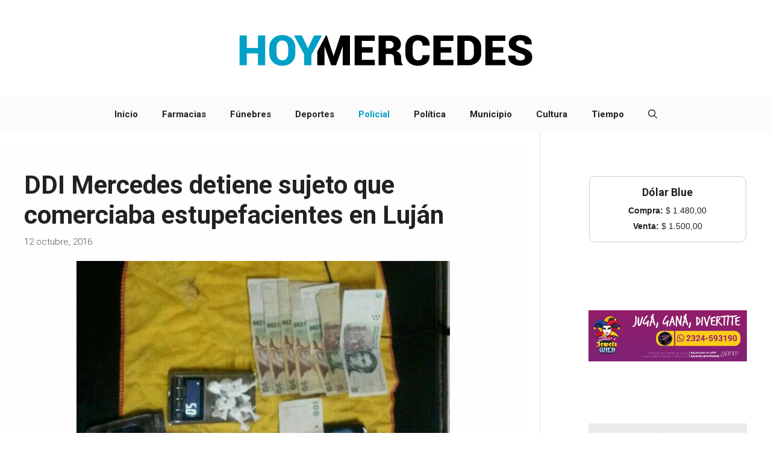

--- FILE ---
content_type: text/html; charset=UTF-8
request_url: https://www.hoymercedes.com.ar/principal/2016/10/12/ddi-mercedes-detiene-sujeto-que-comerciaba-estupefacientes-en-lujan/
body_size: 91500
content:
<!DOCTYPE html><html lang="es"
 xmlns:fb="http://ogp.me/ns/fb#" prefix="og: https://ogp.me/ns#"><head><meta charset="UTF-8"><meta name="viewport" content="width=device-width, initial-scale=1"><!-- Jetpack Site Verification Tags --><meta name="google-site-verification" content="content" /> <!-- Optimización en motores de búsqueda por Rank Math PRO -  https://rankmath.com/ --><title>DDI Mercedes detiene sujeto que comerciaba estupefacientes en Luján &ndash; HoyMercedes</title><meta name="description" content="Tras una pesquisa llevada a cabo por la  Delegación Departamental de Investigación de Mercedes que posee en este caso asiento en Open Door se llevó a cabo la"/><meta name="robots" content="follow, index, max-snippet:-1, max-video-preview:-1, max-image-preview:large"/><link rel="canonical" href="https://www.hoymercedes.com.ar/principal/2016/10/12/ddi-mercedes-detiene-sujeto-que-comerciaba-estupefacientes-en-lujan/" /><meta property="og:locale" content="es_ES" /><meta property="og:type" content="article" /><meta property="og:title" content="DDI Mercedes detiene sujeto que comerciaba estupefacientes en Luján &ndash; HoyMercedes" /><meta property="og:description" content="Tras una pesquisa llevada a cabo por la  Delegación Departamental de Investigación de Mercedes que posee en este caso asiento en Open Door se llevó a cabo la" /><meta property="og:url" content="https://www.hoymercedes.com.ar/principal/2016/10/12/ddi-mercedes-detiene-sujeto-que-comerciaba-estupefacientes-en-lujan/" /><meta property="og:site_name" content="HoyMercedes / Noticias &amp; Servicios" /><meta property="article:publisher" content="https://www.facebook.com/HoyMercedesNoticias" /><meta property="article:tag" content="ddi mercedes" /><meta property="article:tag" content="detenido por drogas" /><meta property="article:section" content="Policial" /><meta property="og:image" content="https://www.hoymercedes.com.ar/principal/wp-content/uploads/2016/10/drgoas.jpg" /><meta property="og:image:secure_url" content="https://www.hoymercedes.com.ar/principal/wp-content/uploads/2016/10/drgoas.jpg" /><meta property="og:image:width" content="690" /><meta property="og:image:height" content="600" /><meta property="og:image:alt" content="DDI Mercedes detiene sujeto que comerciaba estupefacientes en Luján" /><meta property="og:image:type" content="image/jpeg" /><meta property="article:published_time" content="2016-10-12T00:33:04-03:00" /><meta name="twitter:card" content="summary" /><meta name="twitter:title" content="DDI Mercedes detiene sujeto que comerciaba estupefacientes en Luján &ndash; HoyMercedes" /><meta name="twitter:description" content="Tras una pesquisa llevada a cabo por la  Delegación Departamental de Investigación de Mercedes que posee en este caso asiento en Open Door se llevó a cabo la" /><meta name="twitter:site" content="@https://x.com/hoymercedes" /><meta name="twitter:creator" content="@https://x.com/hoymercedes" /><meta name="twitter:image" content="https://www.hoymercedes.com.ar/principal/wp-content/uploads/2016/10/drgoas.jpg" /><meta name="twitter:label1" content="Escrito por" /><meta name="twitter:data1" content="hoymercedes" /><meta name="twitter:label2" content="Tiempo de lectura" /><meta name="twitter:data2" content="1 minuto" /> <script data-jetpack-boost="ignore" type="application/ld+json" class="rank-math-schema-pro">{"@context":"https://schema.org","@graph":[{"@type":"Place","@id":"https://www.hoymercedes.com.ar/principal/#place","address":{"@type":"PostalAddress","addressLocality":"Mercedes","addressRegion":"Argentina"}},{"@type":["NewsMediaOrganization","Organization"],"@id":"https://www.hoymercedes.com.ar/principal/#organization","name":"HoyMercedes / Noticias de Mercedes, Buenos Aires","url":"https://www.hoymercedes.com.ar/principal","sameAs":["https://www.facebook.com/HoyMercedesNoticias","https://twitter.com/https://x.com/hoymercedes"],"address":{"@type":"PostalAddress","addressLocality":"Mercedes","addressRegion":"Argentina"},"logo":{"@type":"ImageObject","@id":"https://www.hoymercedes.com.ar/principal/#logo","url":"https://www.hoymercedes.com.ar/principal/wp-content/uploads/2024/02/LogoHoyMercedes-2024.png","contentUrl":"https://www.hoymercedes.com.ar/principal/wp-content/uploads/2024/02/LogoHoyMercedes-2024.png","caption":"HoyMercedes / Noticias &amp; Servicios","inLanguage":"es","width":"500","height":"125"},"description":"Noticias y Servicios de la ciudad de Mercedes, Buenos Aires, Argentina ","location":{"@id":"https://www.hoymercedes.com.ar/principal/#place"}},{"@type":"WebSite","@id":"https://www.hoymercedes.com.ar/principal/#website","url":"https://www.hoymercedes.com.ar/principal","name":"HoyMercedes / Noticias &amp; Servicios","alternateName":"Noticias en Mercedes","publisher":{"@id":"https://www.hoymercedes.com.ar/principal/#organization"},"inLanguage":"es"},{"@type":"ImageObject","@id":"https://www.hoymercedes.com.ar/principal/wp-content/uploads/2016/10/drgoas.jpg","url":"https://www.hoymercedes.com.ar/principal/wp-content/uploads/2016/10/drgoas.jpg","width":"690","height":"600","inLanguage":"es"},{"@type":"BreadcrumbList","@id":"https://www.hoymercedes.com.ar/principal/2016/10/12/ddi-mercedes-detiene-sujeto-que-comerciaba-estupefacientes-en-lujan/#breadcrumb","itemListElement":[{"@type":"ListItem","position":"1","item":{"@id":"https://www.hoymercedes.com.ar/principal","name":"Inicio"}},{"@type":"ListItem","position":"2","item":{"@id":"https://www.hoymercedes.com.ar/principal/category/policial/","name":"Policial"}},{"@type":"ListItem","position":"3","item":{"@id":"https://www.hoymercedes.com.ar/principal/2016/10/12/ddi-mercedes-detiene-sujeto-que-comerciaba-estupefacientes-en-lujan/","name":"DDI Mercedes detiene sujeto que comerciaba estupefacientes en Luj\u00e1n"}}]},{"@type":"WebPage","@id":"https://www.hoymercedes.com.ar/principal/2016/10/12/ddi-mercedes-detiene-sujeto-que-comerciaba-estupefacientes-en-lujan/#webpage","url":"https://www.hoymercedes.com.ar/principal/2016/10/12/ddi-mercedes-detiene-sujeto-que-comerciaba-estupefacientes-en-lujan/","name":"DDI Mercedes detiene sujeto que comerciaba estupefacientes en Luj\u00e1n &ndash; HoyMercedes","datePublished":"2016-10-12T00:33:04-03:00","dateModified":"2016-10-12T00:33:04-03:00","isPartOf":{"@id":"https://www.hoymercedes.com.ar/principal/#website"},"primaryImageOfPage":{"@id":"https://www.hoymercedes.com.ar/principal/wp-content/uploads/2016/10/drgoas.jpg"},"inLanguage":"es","breadcrumb":{"@id":"https://www.hoymercedes.com.ar/principal/2016/10/12/ddi-mercedes-detiene-sujeto-que-comerciaba-estupefacientes-en-lujan/#breadcrumb"}},{"@type":"Person","@id":"https://www.hoymercedes.com.ar/principal/author/hoymercedes/","name":"hoymercedes","url":"https://www.hoymercedes.com.ar/principal/author/hoymercedes/","image":{"@type":"ImageObject","@id":"https://secure.gravatar.com/avatar/2be62b85db2b4ce996d3625e39ce3899f2d2f8005db272ac9490f6c847eea44b?s=96&amp;d=mm&amp;r=g","url":"https://secure.gravatar.com/avatar/2be62b85db2b4ce996d3625e39ce3899f2d2f8005db272ac9490f6c847eea44b?s=96&amp;d=mm&amp;r=g","caption":"hoymercedes","inLanguage":"es"},"worksFor":{"@id":"https://www.hoymercedes.com.ar/principal/#organization"}},{"@type":"NewsArticle","headline":"DDI Mercedes detiene sujeto que comerciaba estupefacientes en Luj\u00e1n &ndash; HoyMercedes","datePublished":"2016-10-12T00:33:04-03:00","dateModified":"2016-10-12T00:33:04-03:00","articleSection":"Policial","author":{"@id":"https://www.hoymercedes.com.ar/principal/author/hoymercedes/","name":"hoymercedes"},"publisher":{"@id":"https://www.hoymercedes.com.ar/principal/#organization"},"description":"Tras una pesquisa llevada a cabo por la \u00a0Delegaci\u00f3n Departamental de Investigaci\u00f3n de Mercedes que posee en este caso asiento en Open Door se llev\u00f3 a cabo la","copyrightYear":"2016","copyrightHolder":{"@id":"https://www.hoymercedes.com.ar/principal/#organization"},"name":"DDI Mercedes detiene sujeto que comerciaba estupefacientes en Luj\u00e1n &ndash; HoyMercedes","@id":"https://www.hoymercedes.com.ar/principal/2016/10/12/ddi-mercedes-detiene-sujeto-que-comerciaba-estupefacientes-en-lujan/#richSnippet","isPartOf":{"@id":"https://www.hoymercedes.com.ar/principal/2016/10/12/ddi-mercedes-detiene-sujeto-que-comerciaba-estupefacientes-en-lujan/#webpage"},"image":{"@id":"https://www.hoymercedes.com.ar/principal/wp-content/uploads/2016/10/drgoas.jpg"},"inLanguage":"es","mainEntityOfPage":{"@id":"https://www.hoymercedes.com.ar/principal/2016/10/12/ddi-mercedes-detiene-sujeto-que-comerciaba-estupefacientes-en-lujan/#webpage"}}]}</script> <!-- /Plugin Rank Math WordPress SEO --><link rel='dns-prefetch' href='//stats.wp.com' /><link rel='dns-prefetch' href='//v0.wordpress.com' /><link rel='dns-prefetch' href='//jetpack.wordpress.com' /><link rel='dns-prefetch' href='//s0.wp.com' /><link rel='dns-prefetch' href='//public-api.wordpress.com' /><link rel='dns-prefetch' href='//0.gravatar.com' /><link rel='dns-prefetch' href='//1.gravatar.com' /><link rel='dns-prefetch' href='//2.gravatar.com' /><link href='https://fonts.gstatic.com' crossorigin rel='preconnect' /><link href='https://fonts.googleapis.com' crossorigin rel='preconnect' /><link rel='preconnect' href='//c0.wp.com' /><link rel="alternate" type="application/rss+xml" title="HoyMercedes  &raquo; Feed" href="https://www.hoymercedes.com.ar/principal/feed/" /><link rel="alternate" type="application/rss+xml" title="HoyMercedes  &raquo; Feed de los comentarios" href="https://www.hoymercedes.com.ar/principal/comments/feed/" /><link rel="alternate" type="application/rss+xml" title="HoyMercedes  &raquo; Comentario DDI Mercedes detiene sujeto que comerciaba estupefacientes en Luján del feed" href="https://www.hoymercedes.com.ar/principal/2016/10/12/ddi-mercedes-detiene-sujeto-que-comerciaba-estupefacientes-en-lujan/feed/" /><link rel="alternate" title="oEmbed (JSON)" type="application/json+oembed" href="https://www.hoymercedes.com.ar/principal/wp-json/oembed/1.0/embed?url=https%3A%2F%2Fwww.hoymercedes.com.ar%2Fprincipal%2F2016%2F10%2F12%2Fddi-mercedes-detiene-sujeto-que-comerciaba-estupefacientes-en-lujan%2F" /><link rel="alternate" title="oEmbed (XML)" type="text/xml+oembed" href="https://www.hoymercedes.com.ar/principal/wp-json/oembed/1.0/embed?url=https%3A%2F%2Fwww.hoymercedes.com.ar%2Fprincipal%2F2016%2F10%2F12%2Fddi-mercedes-detiene-sujeto-que-comerciaba-estupefacientes-en-lujan%2F&#038;format=xml" /> <!-- This site uses the Google Analytics by MonsterInsights plugin v9.11.1 - Using Analytics tracking - https://www.monsterinsights.com/ -->   <!-- / Google Analytics by MonsterInsights --> <!-- No Concat CSS wp-img-auto-sizes-contain => Maybe Not Static File  --> <!-- No Concat CSS wp-block-library => Maybe Not Static File  --> <!-- No Concat CSS classic-theme-styles => Maybe Not Static File  --> <!-- No Concat CSS generate-google-fonts => Maybe Not Static File https://fonts.googleapis.com/css?family=Roboto:100,100italic,300,300italic,regular,italic,500,500italic,700,700italic,900,900italic&amp;display=auto --><link data-handles='jetpack_related-posts,generatepress-fonts,generate-comments,generate-widget-areas,generate-style,generate-navigation-branding,sharedaddy,social-logos' rel='stylesheet' id='all-css-d15b3e84387aaa42c4b1faf4faa7f20c' href='https://www.hoymercedes.com.ar/principal/wp-content/boost-cache/static/c92f8a7706.min.css' type='text/css' media='all' /><style id='generate-style-inline-css'>body{background-color:var(--base-3);color:var(--contrast)}a{color:#01a0c6}a:hover,a:focus{text-decoration:underline}.entry-title a,.site-branding a,a.button,.wp-block-button__link,.main-navigation a{text-decoration:none}a:hover,a:focus,a:active{color:var(--contrast)}.grid-container{max-width:2000px}.wp-block-group__inner-container{max-width:2000px;margin-left:auto;margin-right:auto}.generate-back-to-top{font-size:20px;border-radius:3px;position:fixed;bottom:30px;right:30px;line-height:40px;width:40px;text-align:center;z-index:10;transition:opacity .3s ease-in-out;opacity:.1;transform:translateY(1000px)}.generate-back-to-top__show{opacity:1;transform:translateY(0)}:root{--contrast:#222;--contrast-2:#575760;--contrast-3:#b2b2be;--base:#f0f0f0;--base-2:#f7f8f9;--base-3:#fff;--accent:#1e73be}:root .has-contrast-color{color:var(--contrast)}:root .has-contrast-background-color{background-color:var(--contrast)}:root .has-contrast-2-color{color:var(--contrast-2)}:root .has-contrast-2-background-color{background-color:var(--contrast-2)}:root .has-contrast-3-color{color:var(--contrast-3)}:root .has-contrast-3-background-color{background-color:var(--contrast-3)}:root .has-base-color{color:var(--base)}:root .has-base-background-color{background-color:var(--base)}:root .has-base-2-color{color:var(--base-2)}:root .has-base-2-background-color{background-color:var(--base-2)}:root .has-base-3-color{color:var(--base-3)}:root .has-base-3-background-color{background-color:var(--base-3)}:root .has-accent-color{color:var(--accent)}:root .has-accent-background-color{background-color:var(--accent)}.gp-modal:not(.gp-modal--open):not(.gp-modal--transition){display:none}.gp-modal--transition:not(.gp-modal--open){pointer-events:none}.gp-modal-overlay:not(.gp-modal-overlay--open):not(.gp-modal--transition){display:none}.gp-modal__overlay{display:none;position:fixed;top:0;left:0;right:0;bottom:0;background:rgba(0,0,0,.2);display:flex;justify-content:center;align-items:center;z-index:10000;backdrop-filter:blur(3px);transition:opacity .5s ease;opacity:0}.gp-modal--open:not(.gp-modal--transition) .gp-modal__overlay{opacity:1}.gp-modal__container{max-width:100%;max-height:100vh;transform:scale(.9);transition:transform .5s ease;padding:0 10px}.gp-modal--open:not(.gp-modal--transition) .gp-modal__container{transform:scale(1)}.search-modal-fields{display:flex}.gp-search-modal .gp-modal__overlay{align-items:flex-start;padding-top:25vh;background:var(--gp-search-modal-overlay-bg-color)}.search-modal-form{width:500px;max-width:100%;background-color:var(--gp-search-modal-bg-color);color:var(--gp-search-modal-text-color)}.search-modal-form .search-field,.search-modal-form .search-field:focus{width:100%;height:60px;background-color:transparent;border:0;appearance:none;color:currentColor}.search-modal-fields button,.search-modal-fields button:active,.search-modal-fields button:focus,.search-modal-fields button:hover{background-color:transparent;border:0;color:currentColor;width:60px}.main-navigation a,.main-navigation .menu-toggle,.main-navigation .menu-bar-items{font-family:Roboto,sans-serif;font-weight:700}h1,h2,h3,h4,h5,h6{font-family:Roboto,sans-serif;font-weight:700}body,button,input,select,textarea{font-family:Roboto,sans-serif;font-weight:300;font-style:normal;font-size:18px}p{margin-bottom:2.1em}.top-bar{background-color:#636363;color:#fff}.top-bar a{color:#01a0c6}.top-bar a:hover{color:#303030}.site-header{background-color:#fff}.main-title a,.main-title a:hover{color:var(--contrast)}.site-description{color:var(--contrast-2)}.main-navigation,.main-navigation ul ul{background-color:#fbfbfb}.main-navigation .main-nav ul li a,.main-navigation .menu-toggle,.main-navigation .menu-bar-items{color:var(--contrast)}.main-navigation .main-nav ul li:not([class*=current-menu-]):hover>a,.main-navigation .main-nav ul li:not([class*=current-menu-]):focus>a,.main-navigation .main-nav ul li.sfHover:not([class*=current-menu-])>a,.main-navigation .menu-bar-item:hover>a,.main-navigation .menu-bar-item.sfHover>a{color:#01a0c6}button.menu-toggle:hover,button.menu-toggle:focus{color:var(--contrast)}.main-navigation .main-nav ul li[class*=current-menu-]>a{color:#01a0c6}.navigation-search input[type=search],.navigation-search input[type=search]:active,.navigation-search input[type=search]:focus,.main-navigation .main-nav ul li.search-item.active>a,.main-navigation .menu-bar-items .search-item.active>a{color:#01a0c6}.main-navigation ul ul{background-color:var(--base)}.separate-containers .inside-article,.separate-containers .comments-area,.separate-containers .page-header,.one-container .container,.separate-containers .paging-navigation,.inside-page-header{color:#393939;background-color:#fffefe}.inside-article a,.paging-navigation a,.comments-area a,.page-header a{color:#01a0c6}.entry-header h1,.page-header h1{color:var(--contrast)}.entry-title a{color:var(--contrast)}.entry-title a:hover{color:var(--contrast-2)}.entry-meta{color:var(--contrast-2)}.sidebar .widget{background-color:var(--base-3)}.footer-widgets{background-color:var(--base-3)}.site-info{background-color:var(--base-3)}input[type=text],input[type=email],input[type=url],input[type=password],input[type=search],input[type=tel],input[type=number],textarea,select{color:var(--contrast);background-color:var(--base-2);border-color:var(--base)}input[type=text]:focus,input[type=email]:focus,input[type=url]:focus,input[type=password]:focus,input[type=search]:focus,input[type=tel]:focus,input[type=number]:focus,textarea:focus,select:focus{color:var(--contrast);background-color:var(--base-2);border-color:var(--contrast-3)}button,html input[type=button],input[type=reset],input[type=submit],a.button,a.wp-block-button__link:not(.has-background){color:#fff;background-color:#55555e}button:hover,html input[type=button]:hover,input[type=reset]:hover,input[type=submit]:hover,a.button:hover,button:focus,html input[type=button]:focus,input[type=reset]:focus,input[type=submit]:focus,a.button:focus,a.wp-block-button__link:not(.has-background):active,a.wp-block-button__link:not(.has-background):focus,a.wp-block-button__link:not(.has-background):hover{color:#fff;background-color:#3f4047}a.generate-back-to-top{background-color:rgba(0,0,0,.4);color:#fff}a.generate-back-to-top:hover,a.generate-back-to-top:focus{background-color:rgba(0,0,0,.6);color:#fff}:root{--gp-search-modal-bg-color:var(--base-3);--gp-search-modal-text-color:var(--contrast);--gp-search-modal-overlay-bg-color:rgba(0,0,0,.2)}@media (max-width:768px){.main-navigation .menu-bar-item:hover>a,.main-navigation .menu-bar-item.sfHover>a{background:0 0;color:var(--contrast)}}.inside-top-bar.grid-container{max-width:2080px}.inside-header.grid-container{max-width:2080px}.site-main .wp-block-group__inner-container{padding:40px}.separate-containers .paging-navigation{padding-top:20px;padding-bottom:20px}.entry-content .alignwide,body:not(.no-sidebar) .entry-content .alignfull{margin-left:-40px;width:calc(100% + 80px);max-width:calc(100% + 80px)}.sidebar .widget,.page-header,.widget-area .main-navigation,.site-main>*{margin-bottom:23px}.separate-containers .site-main{margin:23px}.both-right .inside-left-sidebar,.both-left .inside-left-sidebar{margin-right:11px}.both-right .inside-right-sidebar,.both-left .inside-right-sidebar{margin-left:11px}.separate-containers .featured-image{margin-top:23px}.separate-containers .inside-right-sidebar,.separate-containers .inside-left-sidebar{margin-top:23px;margin-bottom:23px}.rtl .menu-item-has-children .dropdown-menu-toggle{padding-left:20px}.rtl .main-navigation .main-nav ul li.menu-item-has-children>a{padding-right:20px}.footer-widgets-container.grid-container{max-width:2080px}.inside-site-info.grid-container{max-width:2080px}@media (max-width:768px){.separate-containers .inside-article,.separate-containers .comments-area,.separate-containers .page-header,.separate-containers .paging-navigation,.one-container .site-content,.inside-page-header{padding:30px}.site-main .wp-block-group__inner-container{padding:30px}.inside-top-bar{padding-right:30px;padding-left:30px}.inside-header{padding-right:30px;padding-left:30px}.widget-area .widget{padding-top:30px;padding-right:30px;padding-bottom:30px;padding-left:30px}.footer-widgets-container{padding-top:30px;padding-right:30px;padding-bottom:30px;padding-left:30px}.inside-site-info{padding-right:30px;padding-left:30px}.entry-content .alignwide,body:not(.no-sidebar) .entry-content .alignfull{margin-left:-30px;width:calc(100% + 60px);max-width:calc(100% + 60px)}.one-container .site-main .paging-navigation{margin-bottom:23px}}.is-right-sidebar{width:30%}.is-left-sidebar{width:30%}.site-content .content-area{width:70%}@media (max-width:768px){.main-navigation .menu-toggle,.sidebar-nav-mobile:not(#sticky-placeholder){display:block}.main-navigation ul,.gen-sidebar-nav,.main-navigation:not(.slideout-navigation):not(.toggled) .main-nav>ul,.has-inline-mobile-toggle #site-navigation .inside-navigation>*:not(.navigation-search):not(.main-nav){display:none}.nav-align-right .inside-navigation,.nav-align-center .inside-navigation{justify-content:space-between}}.dynamic-author-image-rounded{border-radius:100%}.dynamic-featured-image,.dynamic-author-image{vertical-align:middle}.one-container.blog .dynamic-content-template:not(:last-child),.one-container.archive .dynamic-content-template:not(:last-child){padding-bottom:0}.dynamic-entry-excerpt>p:last-child{margin-bottom:0}.main-navigation .main-nav ul li a,.menu-toggle,.main-navigation .menu-bar-item>a{transition:line-height .3s ease}.main-navigation.toggled .main-nav>ul{background-color:#fbfbfb}.sticky-enabled .gen-sidebar-nav.is_stuck .main-navigation{margin-bottom:0}.sticky-enabled .gen-sidebar-nav.is_stuck{z-index:500}.sticky-enabled .main-navigation.is_stuck{box-shadow:0 2px 2px -2px rgba(0,0,0,.2)}.navigation-stick:not(.gen-sidebar-nav){left:0;right:0;width:100% !important}.nav-float-right .navigation-stick{width:100% !important;left:0}.nav-float-right .navigation-stick .navigation-branding{margin-right:auto}.main-navigation.has-sticky-branding:not(.grid-container) .inside-navigation:not(.grid-container) .navigation-branding{margin-left:10px}.post-image:not(:first-child),.page-content:not(:first-child),.entry-content:not(:first-child),.entry-summary:not(:first-child),footer.entry-meta{margin-top:1.2em}.post-image-above-header .inside-article div.featured-image,.post-image-above-header .inside-article div.post-image{margin-bottom:1.2em}</style><style id='generate-navigation-branding-inline-css'>.main-navigation.has-branding.grid-container .navigation-branding,.main-navigation.has-branding:not(.grid-container) .inside-navigation:not(.grid-container) .navigation-branding{margin-left:10px}.main-navigation .sticky-navigation-logo,.main-navigation.navigation-stick .site-logo:not(.mobile-header-logo){display:none}.main-navigation.navigation-stick .sticky-navigation-logo{display:block}.navigation-branding img,.site-logo.mobile-header-logo img{height:60px;width:auto}.navigation-branding .main-title{line-height:60px}@media (max-width:2010px){#site-navigation .navigation-branding,#sticky-navigation .navigation-branding{margin-left:10px}}@media (max-width:768px){.main-navigation.has-branding.nav-align-center .menu-bar-items,.main-navigation.has-sticky-branding.navigation-stick.nav-align-center .menu-bar-items{margin-left:auto}.navigation-branding{margin-right:auto;margin-left:10px}.navigation-branding .main-title,.mobile-header-navigation .site-logo{margin-left:10px}}</style><style id='wp-img-auto-sizes-contain-inline-css'>img:is([sizes=auto i],[sizes^="auto," i]){contain-intrinsic-size:3000px 1500px}</style><style id='wp-block-library-inline-css'>:root{--wp-block-synced-color:#7a00df;--wp-block-synced-color--rgb:122,0,223;--wp-bound-block-color:var(--wp-block-synced-color);--wp-editor-canvas-background:#ddd;--wp-admin-theme-color:#007cba;--wp-admin-theme-color--rgb:0,124,186;--wp-admin-theme-color-darker-10:#006ba1;--wp-admin-theme-color-darker-10--rgb:0,107,160.5;--wp-admin-theme-color-darker-20:#005a87;--wp-admin-theme-color-darker-20--rgb:0,90,135;--wp-admin-border-width-focus:2px}@media (min-resolution:192dpi){:root{--wp-admin-border-width-focus:1.5px}}.wp-element-button{cursor:pointer}:root .has-very-light-gray-background-color{background-color:#eee}:root .has-very-dark-gray-background-color{background-color:#313131}:root .has-very-light-gray-color{color:#eee}:root .has-very-dark-gray-color{color:#313131}:root .has-vivid-green-cyan-to-vivid-cyan-blue-gradient-background{background:linear-gradient(135deg,#00d084,#0693e3)}:root .has-purple-crush-gradient-background{background:linear-gradient(135deg,#34e2e4,#4721fb 50%,#ab1dfe)}:root .has-hazy-dawn-gradient-background{background:linear-gradient(135deg,#faaca8,#dad0ec)}:root .has-subdued-olive-gradient-background{background:linear-gradient(135deg,#fafae1,#67a671)}:root .has-atomic-cream-gradient-background{background:linear-gradient(135deg,#fdd79a,#004a59)}:root .has-nightshade-gradient-background{background:linear-gradient(135deg,#330968,#31cdcf)}:root .has-midnight-gradient-background{background:linear-gradient(135deg,#020381,#2874fc)}:root{--wp--preset--font-size--normal:16px;--wp--preset--font-size--huge:42px}.has-regular-font-size{font-size:1em}.has-larger-font-size{font-size:2.625em}.has-normal-font-size{font-size:var(--wp--preset--font-size--normal)}.has-huge-font-size{font-size:var(--wp--preset--font-size--huge)}.has-text-align-center{text-align:center}.has-text-align-left{text-align:left}.has-text-align-right{text-align:right}.has-fit-text{white-space:nowrap!important}#end-resizable-editor-section{display:none}.aligncenter{clear:both}.items-justified-left{justify-content:flex-start}.items-justified-center{justify-content:center}.items-justified-right{justify-content:flex-end}.items-justified-space-between{justify-content:space-between}.screen-reader-text{border:0;clip-path:inset(50%);height:1px;margin:-1px;overflow:hidden;padding:0;position:absolute;width:1px;word-wrap:normal!important}.screen-reader-text:focus{background-color:#ddd;clip-path:none;color:#444;display:block;font-size:1em;height:auto;left:5px;line-height:normal;padding:15px 23px 14px;text-decoration:none;top:5px;width:auto;z-index:100000}html :where(.has-border-color){border-style:solid}html :where([style*=border-top-color]){border-top-style:solid}html :where([style*=border-right-color]){border-right-style:solid}html :where([style*=border-bottom-color]){border-bottom-style:solid}html :where([style*=border-left-color]){border-left-style:solid}html :where([style*=border-width]){border-style:solid}html :where([style*=border-top-width]){border-top-style:solid}html :where([style*=border-right-width]){border-right-style:solid}html :where([style*=border-bottom-width]){border-bottom-style:solid}html :where([style*=border-left-width]){border-left-style:solid}html :where(img[class*=wp-image-]){height:auto;max-width:100%}:where(figure){margin:0 0 1em}html :where(.is-position-sticky){--wp-admin--admin-bar--position-offset:var(--wp-admin--admin-bar--height,0px)}@media screen and (max-width:600px){html :where(.is-position-sticky){--wp-admin--admin-bar--position-offset:0px}}</style><!-- No Concat CSS wp-block-image => Maybe Not Static File  --> <!-- No Concat CSS wp-block-paragraph => Maybe Not Static File  --> <!-- No Concat CSS global-styles => Maybe Not Static File  --> <!-- No Concat CSS core-block-supports-duotone => Maybe Not Static File  --><style id='wp-block-image-inline-css'>.wp-block-image>a,.wp-block-image>figure>a{display:inline-block}.wp-block-image img{box-sizing:border-box;height:auto;max-width:100%;vertical-align:bottom}@media not (prefers-reduced-motion){.wp-block-image img.hide{visibility:hidden}.wp-block-image img.show{animation:show-content-image .4s}}.wp-block-image[style*=border-radius] img,.wp-block-image[style*=border-radius]>a{border-radius:inherit}.wp-block-image.has-custom-border img{box-sizing:border-box}.wp-block-image.aligncenter{text-align:center}.wp-block-image.alignfull>a,.wp-block-image.alignwide>a{width:100%}.wp-block-image.alignfull img,.wp-block-image.alignwide img{height:auto;width:100%}.wp-block-image .aligncenter,.wp-block-image .alignleft,.wp-block-image .alignright,.wp-block-image.aligncenter,.wp-block-image.alignleft,.wp-block-image.alignright{display:table}.wp-block-image .aligncenter>figcaption,.wp-block-image .alignleft>figcaption,.wp-block-image .alignright>figcaption,.wp-block-image.aligncenter>figcaption,.wp-block-image.alignleft>figcaption,.wp-block-image.alignright>figcaption{caption-side:bottom;display:table-caption}.wp-block-image .alignleft{float:left;margin:.5em 1em .5em 0}.wp-block-image .alignright{float:right;margin:.5em 0 .5em 1em}.wp-block-image .aligncenter{margin-left:auto;margin-right:auto}.wp-block-image :where(figcaption){margin-bottom:1em;margin-top:.5em}.wp-block-image.is-style-circle-mask img{border-radius:9999px}@supports ((-webkit-mask-image:none) or (mask-image:none)) or (-webkit-mask-image:none){.wp-block-image.is-style-circle-mask img{border-radius:0;-webkit-mask-image:url('data:image/svg+xml;utf8,<svg viewBox="0 0 100 100" xmlns="http://www.w3.org/2000/svg"><circle cx="50" cy="50" r="50"/></svg>');mask-image:url('data:image/svg+xml;utf8,<svg viewBox="0 0 100 100" xmlns="http://www.w3.org/2000/svg"><circle cx="50" cy="50" r="50"/></svg>');mask-mode:alpha;-webkit-mask-position:center;mask-position:center;-webkit-mask-repeat:no-repeat;mask-repeat:no-repeat;-webkit-mask-size:contain;mask-size:contain}}:root :where(.wp-block-image.is-style-rounded img,.wp-block-image .is-style-rounded img){border-radius:9999px}.wp-block-image figure{margin:0}.wp-lightbox-container{display:flex;flex-direction:column;position:relative}.wp-lightbox-container img{cursor:zoom-in}.wp-lightbox-container img:hover+button{opacity:1}.wp-lightbox-container button{align-items:center;backdrop-filter:blur(16px) saturate(180%);background-color:#5a5a5a40;border:none;border-radius:4px;cursor:zoom-in;display:flex;height:20px;justify-content:center;opacity:0;padding:0;position:absolute;right:16px;text-align:center;top:16px;width:20px;z-index:100}@media not (prefers-reduced-motion){.wp-lightbox-container button{transition:opacity .2s ease}}.wp-lightbox-container button:focus-visible{outline:3px auto #5a5a5a40;outline:3px auto -webkit-focus-ring-color;outline-offset:3px}.wp-lightbox-container button:hover{cursor:pointer;opacity:1}.wp-lightbox-container button:focus{opacity:1}.wp-lightbox-container button:focus,.wp-lightbox-container button:hover,.wp-lightbox-container button:not(:hover):not(:active):not(.has-background){background-color:#5a5a5a40;border:none}.wp-lightbox-overlay{box-sizing:border-box;cursor:zoom-out;height:100vh;left:0;overflow:hidden;position:fixed;top:0;visibility:hidden;width:100%;z-index:100000}.wp-lightbox-overlay .close-button{align-items:center;cursor:pointer;display:flex;justify-content:center;min-height:40px;min-width:40px;padding:0;position:absolute;right:calc(env(safe-area-inset-right) + 16px);top:calc(env(safe-area-inset-top) + 16px);z-index:5000000}.wp-lightbox-overlay .close-button:focus,.wp-lightbox-overlay .close-button:hover,.wp-lightbox-overlay .close-button:not(:hover):not(:active):not(.has-background){background:0 0;border:none}.wp-lightbox-overlay .lightbox-image-container{height:var(--wp--lightbox-container-height);left:50%;overflow:hidden;position:absolute;top:50%;transform:translate(-50%,-50%);transform-origin:top left;width:var(--wp--lightbox-container-width);z-index:9999999999}.wp-lightbox-overlay .wp-block-image{align-items:center;box-sizing:border-box;display:flex;height:100%;justify-content:center;margin:0;position:relative;transform-origin:0 0;width:100%;z-index:3000000}.wp-lightbox-overlay .wp-block-image img{height:var(--wp--lightbox-image-height);min-height:var(--wp--lightbox-image-height);min-width:var(--wp--lightbox-image-width);width:var(--wp--lightbox-image-width)}.wp-lightbox-overlay .wp-block-image figcaption{display:none}.wp-lightbox-overlay button{background:0 0;border:none}.wp-lightbox-overlay .scrim{background-color:#fff;height:100%;opacity:.9;position:absolute;width:100%;z-index:2000000}.wp-lightbox-overlay.active{visibility:visible}@media not (prefers-reduced-motion){.wp-lightbox-overlay.active{animation:turn-on-visibility .25s both}.wp-lightbox-overlay.active img{animation:turn-on-visibility .35s both}.wp-lightbox-overlay.show-closing-animation:not(.active){animation:turn-off-visibility .35s both}.wp-lightbox-overlay.show-closing-animation:not(.active) img{animation:turn-off-visibility .25s both}.wp-lightbox-overlay.zoom.active{animation:none;opacity:1;visibility:visible}.wp-lightbox-overlay.zoom.active .lightbox-image-container{animation:lightbox-zoom-in .4s}.wp-lightbox-overlay.zoom.active .lightbox-image-container img{animation:none}.wp-lightbox-overlay.zoom.active .scrim{animation:turn-on-visibility .4s forwards}.wp-lightbox-overlay.zoom.show-closing-animation:not(.active){animation:none}.wp-lightbox-overlay.zoom.show-closing-animation:not(.active) .lightbox-image-container{animation:lightbox-zoom-out .4s}.wp-lightbox-overlay.zoom.show-closing-animation:not(.active) .lightbox-image-container img{animation:none}.wp-lightbox-overlay.zoom.show-closing-animation:not(.active) .scrim{animation:turn-off-visibility .4s forwards}}@keyframes show-content-image{0%{visibility:hidden}99%{visibility:hidden}to{visibility:visible}}@keyframes turn-on-visibility{0%{opacity:0}to{opacity:1}}@keyframes turn-off-visibility{0%{opacity:1;visibility:visible}99%{opacity:0;visibility:visible}to{opacity:0;visibility:hidden}}@keyframes lightbox-zoom-in{0%{transform:translate(calc((-100vw + var(--wp--lightbox-scrollbar-width))/2 + var(--wp--lightbox-initial-left-position)),calc(-50vh + var(--wp--lightbox-initial-top-position))) scale(var(--wp--lightbox-scale))}to{transform:translate(-50%,-50%) scale(1)}}@keyframes lightbox-zoom-out{0%{transform:translate(-50%,-50%) scale(1);visibility:visible}99%{visibility:visible}to{transform:translate(calc((-100vw + var(--wp--lightbox-scrollbar-width))/2 + var(--wp--lightbox-initial-left-position)),calc(-50vh + var(--wp--lightbox-initial-top-position))) scale(var(--wp--lightbox-scale));visibility:hidden}}</style><style id='wp-block-paragraph-inline-css'>.is-small-text{font-size:.875em}.is-regular-text{font-size:1em}.is-large-text{font-size:2.25em}.is-larger-text{font-size:3em}.has-drop-cap:not(:focus):first-letter {float:left;font-size:8.4em;font-style:normal;font-weight:100;line-height:.68;margin:.05em .1em 0 0;text-transform:uppercase}body.rtl .has-drop-cap:not(:focus):first-letter {float:none;margin-left:.1em}p.has-drop-cap.has-background{overflow:hidden}:root :where(p.has-background){padding:1.25em 2.375em}:where(p.has-text-color:not(.has-link-color)) a{color:inherit}p.has-text-align-left[style*="writing-mode:vertical-lr"],p.has-text-align-right[style*="writing-mode:vertical-rl"]{rotate:180deg}</style><style id='global-styles-inline-css'>:root{--wp--preset--aspect-ratio--square:1;--wp--preset--aspect-ratio--4-3:4/3;--wp--preset--aspect-ratio--3-4:3/4;--wp--preset--aspect-ratio--3-2:3/2;--wp--preset--aspect-ratio--2-3:2/3;--wp--preset--aspect-ratio--16-9:16/9;--wp--preset--aspect-ratio--9-16:9/16;--wp--preset--color--black:#000;--wp--preset--color--cyan-bluish-gray:#abb8c3;--wp--preset--color--white:#fff;--wp--preset--color--pale-pink:#f78da7;--wp--preset--color--vivid-red:#cf2e2e;--wp--preset--color--luminous-vivid-orange:#ff6900;--wp--preset--color--luminous-vivid-amber:#fcb900;--wp--preset--color--light-green-cyan:#7bdcb5;--wp--preset--color--vivid-green-cyan:#00d084;--wp--preset--color--pale-cyan-blue:#8ed1fc;--wp--preset--color--vivid-cyan-blue:#0693e3;--wp--preset--color--vivid-purple:#9b51e0;--wp--preset--color--contrast:var(--contrast);--wp--preset--color--contrast-2:var(--contrast-2);--wp--preset--color--contrast-3:var(--contrast-3);--wp--preset--color--base:var(--base);--wp--preset--color--base-2:var(--base-2);--wp--preset--color--base-3:var(--base-3);--wp--preset--color--accent:var(--accent);--wp--preset--gradient--vivid-cyan-blue-to-vivid-purple:linear-gradient(135deg,#0693e3 0%,#9b51e0 100%);--wp--preset--gradient--light-green-cyan-to-vivid-green-cyan:linear-gradient(135deg,#7adcb4 0%,#00d082 100%);--wp--preset--gradient--luminous-vivid-amber-to-luminous-vivid-orange:linear-gradient(135deg,#fcb900 0%,#ff6900 100%);--wp--preset--gradient--luminous-vivid-orange-to-vivid-red:linear-gradient(135deg,#ff6900 0%,#cf2e2e 100%);--wp--preset--gradient--very-light-gray-to-cyan-bluish-gray:linear-gradient(135deg,#eee 0%,#a9b8c3 100%);--wp--preset--gradient--cool-to-warm-spectrum:linear-gradient(135deg,#4aeadc 0%,#9778d1 20%,#cf2aba 40%,#ee2c82 60%,#fb6962 80%,#fef84c 100%);--wp--preset--gradient--blush-light-purple:linear-gradient(135deg,#ffceec 0%,#9896f0 100%);--wp--preset--gradient--blush-bordeaux:linear-gradient(135deg,#fecda5 0%,#fe2d2d 50%,#6b003e 100%);--wp--preset--gradient--luminous-dusk:linear-gradient(135deg,#ffcb70 0%,#c751c0 50%,#4158d0 100%);--wp--preset--gradient--pale-ocean:linear-gradient(135deg,#fff5cb 0%,#b6e3d4 50%,#33a7b5 100%);--wp--preset--gradient--electric-grass:linear-gradient(135deg,#caf880 0%,#71ce7e 100%);--wp--preset--gradient--midnight:linear-gradient(135deg,#020381 0%,#2874fc 100%);--wp--preset--font-size--small:13px;--wp--preset--font-size--medium:20px;--wp--preset--font-size--large:36px;--wp--preset--font-size--x-large:42px;--wp--preset--spacing--20:.44rem;--wp--preset--spacing--30:.67rem;--wp--preset--spacing--40:1rem;--wp--preset--spacing--50:1.5rem;--wp--preset--spacing--60:2.25rem;--wp--preset--spacing--70:3.38rem;--wp--preset--spacing--80:5.06rem;--wp--preset--shadow--natural:6px 6px 9px rgba(0,0,0,.2);--wp--preset--shadow--deep:12px 12px 50px rgba(0,0,0,.4);--wp--preset--shadow--sharp:6px 6px 0px rgba(0,0,0,.2);--wp--preset--shadow--outlined:6px 6px 0px -3px #fff,6px 6px #000;--wp--preset--shadow--crisp:6px 6px 0px #000}:where(.is-layout-flex){gap:.5em}:where(.is-layout-grid){gap:.5em}body .is-layout-flex{display:flex}.is-layout-flex{flex-wrap:wrap;align-items:center}.is-layout-flex>:is(*,div){margin:0}body .is-layout-grid{display:grid}.is-layout-grid>:is(*,div){margin:0}:where(.wp-block-columns.is-layout-flex){gap:2em}:where(.wp-block-columns.is-layout-grid){gap:2em}:where(.wp-block-post-template.is-layout-flex){gap:1.25em}:where(.wp-block-post-template.is-layout-grid){gap:1.25em}.has-black-color{color:var(--wp--preset--color--black) !important}.has-cyan-bluish-gray-color{color:var(--wp--preset--color--cyan-bluish-gray) !important}.has-white-color{color:var(--wp--preset--color--white) !important}.has-pale-pink-color{color:var(--wp--preset--color--pale-pink) !important}.has-vivid-red-color{color:var(--wp--preset--color--vivid-red) !important}.has-luminous-vivid-orange-color{color:var(--wp--preset--color--luminous-vivid-orange) !important}.has-luminous-vivid-amber-color{color:var(--wp--preset--color--luminous-vivid-amber) !important}.has-light-green-cyan-color{color:var(--wp--preset--color--light-green-cyan) !important}.has-vivid-green-cyan-color{color:var(--wp--preset--color--vivid-green-cyan) !important}.has-pale-cyan-blue-color{color:var(--wp--preset--color--pale-cyan-blue) !important}.has-vivid-cyan-blue-color{color:var(--wp--preset--color--vivid-cyan-blue) !important}.has-vivid-purple-color{color:var(--wp--preset--color--vivid-purple) !important}.has-black-background-color{background-color:var(--wp--preset--color--black) !important}.has-cyan-bluish-gray-background-color{background-color:var(--wp--preset--color--cyan-bluish-gray) !important}.has-white-background-color{background-color:var(--wp--preset--color--white) !important}.has-pale-pink-background-color{background-color:var(--wp--preset--color--pale-pink) !important}.has-vivid-red-background-color{background-color:var(--wp--preset--color--vivid-red) !important}.has-luminous-vivid-orange-background-color{background-color:var(--wp--preset--color--luminous-vivid-orange) !important}.has-luminous-vivid-amber-background-color{background-color:var(--wp--preset--color--luminous-vivid-amber) !important}.has-light-green-cyan-background-color{background-color:var(--wp--preset--color--light-green-cyan) !important}.has-vivid-green-cyan-background-color{background-color:var(--wp--preset--color--vivid-green-cyan) !important}.has-pale-cyan-blue-background-color{background-color:var(--wp--preset--color--pale-cyan-blue) !important}.has-vivid-cyan-blue-background-color{background-color:var(--wp--preset--color--vivid-cyan-blue) !important}.has-vivid-purple-background-color{background-color:var(--wp--preset--color--vivid-purple) !important}.has-black-border-color{border-color:var(--wp--preset--color--black) !important}.has-cyan-bluish-gray-border-color{border-color:var(--wp--preset--color--cyan-bluish-gray) !important}.has-white-border-color{border-color:var(--wp--preset--color--white) !important}.has-pale-pink-border-color{border-color:var(--wp--preset--color--pale-pink) !important}.has-vivid-red-border-color{border-color:var(--wp--preset--color--vivid-red) !important}.has-luminous-vivid-orange-border-color{border-color:var(--wp--preset--color--luminous-vivid-orange) !important}.has-luminous-vivid-amber-border-color{border-color:var(--wp--preset--color--luminous-vivid-amber) !important}.has-light-green-cyan-border-color{border-color:var(--wp--preset--color--light-green-cyan) !important}.has-vivid-green-cyan-border-color{border-color:var(--wp--preset--color--vivid-green-cyan) !important}.has-pale-cyan-blue-border-color{border-color:var(--wp--preset--color--pale-cyan-blue) !important}.has-vivid-cyan-blue-border-color{border-color:var(--wp--preset--color--vivid-cyan-blue) !important}.has-vivid-purple-border-color{border-color:var(--wp--preset--color--vivid-purple) !important}.has-vivid-cyan-blue-to-vivid-purple-gradient-background{background:var(--wp--preset--gradient--vivid-cyan-blue-to-vivid-purple) !important}.has-light-green-cyan-to-vivid-green-cyan-gradient-background{background:var(--wp--preset--gradient--light-green-cyan-to-vivid-green-cyan) !important}.has-luminous-vivid-amber-to-luminous-vivid-orange-gradient-background{background:var(--wp--preset--gradient--luminous-vivid-amber-to-luminous-vivid-orange) !important}.has-luminous-vivid-orange-to-vivid-red-gradient-background{background:var(--wp--preset--gradient--luminous-vivid-orange-to-vivid-red) !important}.has-very-light-gray-to-cyan-bluish-gray-gradient-background{background:var(--wp--preset--gradient--very-light-gray-to-cyan-bluish-gray) !important}.has-cool-to-warm-spectrum-gradient-background{background:var(--wp--preset--gradient--cool-to-warm-spectrum) !important}.has-blush-light-purple-gradient-background{background:var(--wp--preset--gradient--blush-light-purple) !important}.has-blush-bordeaux-gradient-background{background:var(--wp--preset--gradient--blush-bordeaux) !important}.has-luminous-dusk-gradient-background{background:var(--wp--preset--gradient--luminous-dusk) !important}.has-pale-ocean-gradient-background{background:var(--wp--preset--gradient--pale-ocean) !important}.has-electric-grass-gradient-background{background:var(--wp--preset--gradient--electric-grass) !important}.has-midnight-gradient-background{background:var(--wp--preset--gradient--midnight) !important}.has-small-font-size{font-size:var(--wp--preset--font-size--small) !important}.has-medium-font-size{font-size:var(--wp--preset--font-size--medium) !important}.has-large-font-size{font-size:var(--wp--preset--font-size--large) !important}.has-x-large-font-size{font-size:var(--wp--preset--font-size--x-large) !important}</style><style id='classic-theme-styles-inline-css'>/*! This file is auto-generated */
.wp-block-button__link{color:#fff;background-color:#32373c;border-radius:9999px;box-shadow:none;text-decoration:none;padding:calc(.667em + 2px) calc(1.333em + 2px);font-size:1.125em}.wp-block-file__button{background:#32373c;color:#fff;text-decoration:none}</style><link rel='stylesheet' id='generate-google-fonts-css' href='https://fonts.googleapis.com/css?family=Roboto%3A100%2C100italic%2C300%2C300italic%2Cregular%2Citalic%2C500%2C500italic%2C700%2C700italic%2C900%2C900italic&#038;display=auto&#038;ver=3.6.1' media='all' /> <!-- No Concat JS jquery-core => Excluded option -->      <link rel="https://api.w.org/" href="https://www.hoymercedes.com.ar/principal/wp-json/" /><link rel="alternate" title="JSON" type="application/json" href="https://www.hoymercedes.com.ar/principal/wp-json/wp/v2/posts/55803" /><link rel="EditURI" type="application/rsd+xml" title="RSD" href="https://www.hoymercedes.com.ar/principal/xmlrpc.php?rsd" /><meta name="generator" content="WordPress 6.9" /><link rel='shortlink' href='https://www.hoymercedes.com.ar/principal/?p=55803' /><meta property="fb:app_id" content="309224374029"/><style>img#wpstats{display:none}</style><link rel="pingback" href="https://www.hoymercedes.com.ar/principal/xmlrpc.php">   <link rel="icon" href="https://www.hoymercedes.com.ar/principal/wp-content/uploads/2019/01/cropped-icono.hm_-32x32.png" sizes="32x32" /><link rel="icon" href="https://www.hoymercedes.com.ar/principal/wp-content/uploads/2019/01/cropped-icono.hm_-192x192.png" sizes="192x192" /><link rel="apple-touch-icon" href="https://www.hoymercedes.com.ar/principal/wp-content/uploads/2019/01/cropped-icono.hm_-180x180.png" /><meta name="msapplication-TileImage" content="https://www.hoymercedes.com.ar/principal/wp-content/uploads/2019/01/cropped-icono.hm_-270x270.png" /><style id="wp-custom-css">.blog .inside-article,.archive .inside-article{border-bottom:1px solid #e2e2e2;padding-bottom:25px;margin-bottom:25px}.generate-columns .inside-article{border-bottom:1px solid #e2e2e2;padding-bottom:25px;margin-bottom:25px}@media (min-width:769px){#right-sidebar{border-left:1px solid #e2e3e3;box-sizing:border-box}#right-sidebar .inside-right-sidebar{padding-left:40px;margin-left:0}}.site-footer{border-top:1px solid #e2e3e3;padding-top:40px}</style><link data-handles='jetpack-swiper-library,jetpack-carousel' rel='stylesheet' id='all-css-700b313e07c11c3a32f0d14e53e6cd36' href='https://www.hoymercedes.com.ar/principal/wp-content/boost-cache/static/de822e8829.min.css' type='text/css' media='all' /></head><body class="wp-singular post-template-default single single-post postid-55803 single-format-standard wp-custom-logo wp-embed-responsive wp-theme-generatepress post-image-above-header post-image-aligned-center sticky-menu-fade sticky-enabled both-sticky-menu right-sidebar nav-below-header separate-containers header-aligned-center dropdown-hover" itemtype="https://schema.org/Blog" itemscope> <a class="screen-reader-text skip-link" href="#content" title="Saltar al contenido">Saltar al contenido</a><header class="site-header" id="masthead" aria-label="Sitio"  itemtype="https://schema.org/WPHeader" itemscope><div class="inside-header grid-container"><div class="site-logo"> <a href="https://www.hoymercedes.com.ar/principal/" rel="home"> <img  class="header-image is-logo-image" alt="HoyMercedes " src="https://www.hoymercedes.com.ar/principal/wp-content/uploads/2025/12/Logo-HoyMercedes-2026.png" width="500" height="120" /> </a></div></div></header><nav class="has-sticky-branding main-navigation nav-align-center has-menu-bar-items sub-menu-right" id="site-navigation" aria-label="Principal"  itemtype="https://schema.org/SiteNavigationElement" itemscope><div class="inside-navigation grid-container"><div class="navigation-branding"><div class="sticky-navigation-logo"> <a href="https://www.hoymercedes.com.ar/principal/" title="HoyMercedes " rel="home"> <img src="https://www.hoymercedes.com.ar/principal/wp-content/uploads/2024/02/LogoHoyMercedes-2024.png" class="is-logo-image" alt="HoyMercedes " width="500" height="125" /> </a></div></div> <button class="menu-toggle" aria-controls="primary-menu" aria-expanded="false"> <span class="gp-icon icon-menu-bars"><svg viewBox="0 0 512 512" aria-hidden="true" xmlns="http://www.w3.org/2000/svg" width="1em" height="1em"><path d="M0 96c0-13.255 10.745-24 24-24h464c13.255 0 24 10.745 24 24s-10.745 24-24 24H24c-13.255 0-24-10.745-24-24zm0 160c0-13.255 10.745-24 24-24h464c13.255 0 24 10.745 24 24s-10.745 24-24 24H24c-13.255 0-24-10.745-24-24zm0 160c0-13.255 10.745-24 24-24h464c13.255 0 24 10.745 24 24s-10.745 24-24 24H24c-13.255 0-24-10.745-24-24z" /></svg><svg viewBox="0 0 512 512" aria-hidden="true" xmlns="http://www.w3.org/2000/svg" width="1em" height="1em"><path d="M71.029 71.029c9.373-9.372 24.569-9.372 33.942 0L256 222.059l151.029-151.03c9.373-9.372 24.569-9.372 33.942 0 9.372 9.373 9.372 24.569 0 33.942L289.941 256l151.03 151.029c9.372 9.373 9.372 24.569 0 33.942-9.373 9.372-24.569 9.372-33.942 0L256 289.941l-151.029 151.03c-9.373 9.372-24.569 9.372-33.942 0-9.372-9.373-9.372-24.569 0-33.942L222.059 256 71.029 104.971c-9.372-9.373-9.372-24.569 0-33.942z" /></svg></span><span class="mobile-menu">Menú</span> </button><div id="primary-menu" class="main-nav"><ul id="menu-principal" class=" menu sf-menu"><li id="menu-item-46141" class="menu-item menu-item-type-custom menu-item-object-custom menu-item-home menu-item-46141"><a href="http://www.hoymercedes.com.ar/principal">Inicio</a></li><li id="menu-item-181992" class="menu-item menu-item-type-post_type menu-item-object-page menu-item-181992"><a href="https://www.hoymercedes.com.ar/principal/farmacias-de-turno-mercedes/">Farmacias</a></li><li id="menu-item-190576" class="menu-item menu-item-type-post_type menu-item-object-page menu-item-190576"><a href="https://www.hoymercedes.com.ar/principal/funebres-2026/">Fúnebres</a></li><li id="menu-item-47454" class="menu-item menu-item-type-taxonomy menu-item-object-category menu-item-47454"><a href="https://www.hoymercedes.com.ar/principal/category/deportes/">Deportes</a></li><li id="menu-item-56857" class="menu-item menu-item-type-taxonomy menu-item-object-category current-post-ancestor current-menu-parent current-post-parent menu-item-56857"><a href="https://www.hoymercedes.com.ar/principal/category/policial/">Policial</a></li><li id="menu-item-56859" class="menu-item menu-item-type-taxonomy menu-item-object-category menu-item-56859"><a href="https://www.hoymercedes.com.ar/principal/category/politica/">Política</a></li><li id="menu-item-56858" class="menu-item menu-item-type-taxonomy menu-item-object-category menu-item-56858"><a href="https://www.hoymercedes.com.ar/principal/category/municipio/">Municipio</a></li><li id="menu-item-48211" class="menu-item menu-item-type-custom menu-item-object-custom menu-item-48211"><a href="http://www.hoymercedes.com.ar/principal/category/cultura/">Cultura</a></li><li id="menu-item-184440" class="menu-item menu-item-type-post_type menu-item-object-page menu-item-184440"><a href="https://www.hoymercedes.com.ar/principal/pronostico-mercedes-y-la-zona/">Tiempo</a></li></ul></div><div class="menu-bar-items"> <span class="menu-bar-item"> <a href="#" role="button" aria-label="Abrir búsqueda" aria-haspopup="dialog" aria-controls="gp-search" data-gpmodal-trigger="gp-search"><span class="gp-icon icon-search"><svg viewBox="0 0 512 512" aria-hidden="true" xmlns="http://www.w3.org/2000/svg" width="1em" height="1em"><path fill-rule="evenodd" clip-rule="evenodd" d="M208 48c-88.366 0-160 71.634-160 160s71.634 160 160 160 160-71.634 160-160S296.366 48 208 48zM0 208C0 93.125 93.125 0 208 0s208 93.125 208 208c0 48.741-16.765 93.566-44.843 129.024l133.826 134.018c9.366 9.379 9.355 24.575-.025 33.941-9.379 9.366-24.575 9.355-33.941-.025L337.238 370.987C301.747 399.167 256.839 416 208 416 93.125 416 0 322.875 0 208z" /></svg><svg viewBox="0 0 512 512" aria-hidden="true" xmlns="http://www.w3.org/2000/svg" width="1em" height="1em"><path d="M71.029 71.029c9.373-9.372 24.569-9.372 33.942 0L256 222.059l151.029-151.03c9.373-9.372 24.569-9.372 33.942 0 9.372 9.373 9.372 24.569 0 33.942L289.941 256l151.03 151.029c9.372 9.373 9.372 24.569 0 33.942-9.373 9.372-24.569 9.372-33.942 0L256 289.941l-151.029 151.03c-9.373 9.372-24.569 9.372-33.942 0-9.372-9.373-9.372-24.569 0-33.942L222.059 256 71.029 104.971c-9.372-9.373-9.372-24.569 0-33.942z" /></svg></span></a> </span></div></div></nav><div class="site grid-container container hfeed" id="page"><div class="site-content" id="content"><div class="content-area" id="primary"><main class="site-main" id="main"><article id="post-55803" class="post-55803 post type-post status-publish format-standard has-post-thumbnail hentry category-policial tag-ddi-mercedes tag-detenido-por-drogas" itemtype="https://schema.org/CreativeWork" itemscope><div class="inside-article"><header class="entry-header"><h1 class="entry-title" itemprop="headline">DDI Mercedes detiene sujeto que comerciaba estupefacientes en Luján</h1><div class="entry-meta"> <span class="posted-on"><time class="entry-date published" datetime="2016-10-12T00:33:04-03:00" itemprop="datePublished">12 octubre, 2016</time></span></div></header><div class="entry-content" itemprop="text"><figure id="attachment_55804" aria-describedby="caption-attachment-55804" style="width: 620px" class="wp-caption aligncenter"><img fetchpriority="high" decoding="async" data-attachment-id="55804" data-permalink="https://www.hoymercedes.com.ar/principal/2016/10/12/ddi-mercedes-detiene-sujeto-que-comerciaba-estupefacientes-en-lujan/drgoas/#main" data-orig-file="https://www.hoymercedes.com.ar/principal/wp-content/uploads/2016/10/drgoas.jpg" data-orig-size="690,600" data-comments-opened="1" data-image-meta="{&quot;aperture&quot;:&quot;0&quot;,&quot;credit&quot;:&quot;&quot;,&quot;camera&quot;:&quot;&quot;,&quot;caption&quot;:&quot;&quot;,&quot;created_timestamp&quot;:&quot;0&quot;,&quot;copyright&quot;:&quot;&quot;,&quot;focal_length&quot;:&quot;0&quot;,&quot;iso&quot;:&quot;0&quot;,&quot;shutter_speed&quot;:&quot;0&quot;,&quot;title&quot;:&quot;&quot;,&quot;orientation&quot;:&quot;0&quot;}" data-image-title="drgoas" data-image-description="" data-image-caption="" data-medium-file="https://www.hoymercedes.com.ar/principal/wp-content/uploads/2016/10/drgoas-630x548.jpg" data-large-file="https://www.hoymercedes.com.ar/principal/wp-content/uploads/2016/10/drgoas.jpg" class="wp-image-55804 size-medium" src="https://www.hoymercedes.com.ar/principal/wp-content/uploads/2016/10/drgoas-630x548.jpg" alt="drgoas" width="630" height="548" srcset="https://www.hoymercedes.com.ar/principal/wp-content/uploads/2016/10/drgoas-630x548.jpg 630w, https://www.hoymercedes.com.ar/principal/wp-content/uploads/2016/10/drgoas-150x130.jpg 150w, https://www.hoymercedes.com.ar/principal/wp-content/uploads/2016/10/drgoas.jpg 690w" sizes="(max-width: 630px) 100vw, 630px" /><figcaption id="caption-attachment-55804" class="wp-caption-text">Foto: Lujanenlinea.com.ar</figcaption></figure><p>&nbsp;</p><p>Tras una pesquisa llevada a cabo por la  Delegación Departamental de Investigación de Mercedes que posee en este caso asiento en Open Door se llevó a cabo la detención de un masculino que se dedicaba a la venta de estupefacientes.</p><p>El hecho, por el cual está interviniendo la UFI N°10 de la ciudad de Luján y el Juzgado de Garantías de Mercedes se llevó a cabo durante el martes en la vecina ciudad.</p><p>Según se supo se concretó la detención de un hombre, mayor de edad, en la ciudad de Luján quien estaba comercializando estupefacientes. Todo sucedió en horas de la noche sobre la Ruta 192, frente al Cementerio Parque Los Pinos, cuando en el procedimiento lograron interceptar el vehículo en el que se movilizaba obteniendo envoltorios de nylon con clorhidrato de cocaína, teléfonos celulares y gran cantidad de dinero en efectivo.</p><p>Tras detectar el ilícito iniciaron el operativo que terminó en forma positiva para los uniformados que lograron interceptar al sujeto que se venía observando y que se lo detuvo con elementos suficientes para determinar efectuaba una actividad fuera de la ley.</p><p>El hombre se encuentra ahora tras las rejas y a disposición de la justicia de Mercedes.</p><p>&nbsp;</p><div class="sharedaddy sd-sharing-enabled"><div class="robots-nocontent sd-block sd-social sd-social-icon sd-sharing"><h3 class="sd-title">Comparte esto:</h3><div class="sd-content"><ul><li class="share-jetpack-whatsapp"><a rel="nofollow noopener noreferrer"
 data-shared="sharing-whatsapp-55803"
 class="share-jetpack-whatsapp sd-button share-icon no-text"
 href="https://www.hoymercedes.com.ar/principal/2016/10/12/ddi-mercedes-detiene-sujeto-que-comerciaba-estupefacientes-en-lujan/?share=jetpack-whatsapp"
 target="_blank"
 aria-labelledby="sharing-whatsapp-55803"
 > <span id="sharing-whatsapp-55803" hidden>Haz clic para compartir en WhatsApp (Se abre en una ventana nueva)</span> <span>WhatsApp</span> </a></li><li class="share-telegram"><a rel="nofollow noopener noreferrer"
 data-shared="sharing-telegram-55803"
 class="share-telegram sd-button share-icon no-text"
 href="https://www.hoymercedes.com.ar/principal/2016/10/12/ddi-mercedes-detiene-sujeto-que-comerciaba-estupefacientes-en-lujan/?share=telegram"
 target="_blank"
 aria-labelledby="sharing-telegram-55803"
 > <span id="sharing-telegram-55803" hidden>Haz clic para compartir en Telegram (Se abre en una ventana nueva)</span> <span>Telegram</span> </a></li><li class="share-twitter"><a rel="nofollow noopener noreferrer"
 data-shared="sharing-twitter-55803"
 class="share-twitter sd-button share-icon no-text"
 href="https://www.hoymercedes.com.ar/principal/2016/10/12/ddi-mercedes-detiene-sujeto-que-comerciaba-estupefacientes-en-lujan/?share=twitter"
 target="_blank"
 aria-labelledby="sharing-twitter-55803"
 > <span id="sharing-twitter-55803" hidden>Haz clic para compartir en X (Se abre en una ventana nueva)</span> <span>X</span> </a></li><li class="share-facebook"><a rel="nofollow noopener noreferrer"
 data-shared="sharing-facebook-55803"
 class="share-facebook sd-button share-icon no-text"
 href="https://www.hoymercedes.com.ar/principal/2016/10/12/ddi-mercedes-detiene-sujeto-que-comerciaba-estupefacientes-en-lujan/?share=facebook"
 target="_blank"
 aria-labelledby="sharing-facebook-55803"
 > <span id="sharing-facebook-55803" hidden>Haz clic para compartir en Facebook (Se abre en una ventana nueva)</span> <span>Facebook</span> </a></li><li class="share-end"></li></ul></div></div></div><div id='jp-relatedposts' class='jp-relatedposts' ><h3 class="jp-relatedposts-headline"><em>TE PUEDE INTERESAR</em></h3></div><!-- Facebook Comments Plugin for WordPress: http://peadig.com/wordpress-plugins/facebook-comments/ --><h3>COMENTARIOS</h3><p><fb:comments-count href=https://www.hoymercedes.com.ar/principal/2016/10/12/ddi-mercedes-detiene-sujeto-que-comerciaba-estupefacientes-en-lujan/></fb:comments-count> Comentarios</p><div class="fb-comments" data-href="https://www.hoymercedes.com.ar/principal/2016/10/12/ddi-mercedes-detiene-sujeto-que-comerciaba-estupefacientes-en-lujan/" data-numposts="10" data-width="100%" data-colorscheme="light"></div></div></div></article><div class="comments-area"><div id="comments"><div id="respond" class="comment-respond"><h3 id="reply-title" class="comment-reply-title">Comentar noticia<small><a rel="nofollow" id="cancel-comment-reply-link" href="/principal/2016/10/12/ddi-mercedes-detiene-sujeto-que-comerciaba-estupefacientes-en-lujan/#respond" style="display:none;">Cancelar respuesta</a></small></h3><form id="commentform" class="comment-form"> <iframe
 title="Formulario de comentarios"
 src="https://jetpack.wordpress.com/jetpack-comment/?blogid=50631561&#038;postid=55803&#038;comment_registration=0&#038;require_name_email=1&#038;stc_enabled=0&#038;stb_enabled=0&#038;show_avatars=1&#038;avatar_default=mystery&#038;greeting=Comentar+noticia&#038;jetpack_comments_nonce=fe3d2fa164&#038;greeting_reply=Responder+a+%25s&#038;color_scheme=transparent&#038;lang=es_ES&#038;jetpack_version=15.4&#038;iframe_unique_id=1&#038;show_cookie_consent=10&#038;has_cookie_consent=0&#038;is_current_user_subscribed=0&#038;token_key=%3Bnormal%3B&#038;sig=b5b072c35e4ef94aea339a952629f425bf31a7d2#parent=https%3A%2F%2Fwww.hoymercedes.com.ar%2Fprincipal%2F2016%2F10%2F12%2Fddi-mercedes-detiene-sujeto-que-comerciaba-estupefacientes-en-lujan%2F"
 name="jetpack_remote_comment"
 style="width:100%; height: 430px; border:0;"
 class="jetpack_remote_comment"
 id="jetpack_remote_comment"
 sandbox="allow-same-origin allow-top-navigation allow-scripts allow-forms allow-popups"
 > </iframe> <!--[if !IE]><!-->  <!--<![endif]--></form></div> <input type="hidden" name="comment_parent" id="comment_parent" value="" /></div><!-- #comments --></div></main></div><div class="widget-area sidebar is-right-sidebar" id="right-sidebar"><div class="inside-right-sidebar"><aside id="block-24" class="widget inner-padding widget_block"><div class='dolar-blue-widget'><h3>Dólar Blue</h3><p><strong>Compra:</strong> $ 1.480,00</p><p><strong>Venta:</strong> $ 1.500,00</p></div><style>.dolar-blue-widget{max-width:500px;width:99%;margin:10px auto;padding:15px;border:1px solid #ccc;border-radius:10px;text-align:center;font-family:Arial,sans-serif;background:#fff}.dolar-blue-widget h3{font-size:18px;margin-bottom:10px}.dolar-blue-widget p{margin:5px 0;font-size:14px}</style></aside><aside id="block-28" class="widget inner-padding widget_block widget_media_image"><div class="wp-block-image"><figure class="aligncenter size-large"><a href="https://wa.me/542324593190"><img loading="lazy" decoding="async" width="1024" height="332" src="https://www.hoymercedes.com.ar/principal/wp-content/uploads/2025/05/258-1024x332.jpg" alt="" class="wp-image-184686" srcset="https://www.hoymercedes.com.ar/principal/wp-content/uploads/2025/05/258-1024x332.jpg 1024w, https://www.hoymercedes.com.ar/principal/wp-content/uploads/2025/05/258-630x204.jpg 630w, https://www.hoymercedes.com.ar/principal/wp-content/uploads/2025/05/258-150x49.jpg 150w, https://www.hoymercedes.com.ar/principal/wp-content/uploads/2025/05/258.jpg 1080w" sizes="auto, (max-width: 1024px) 100vw, 1024px" /></a></figure></div></aside><aside id="block-25" class="widget inner-padding widget_block widget_media_image"><figure class="wp-block-image size-full is-resized"><img loading="lazy" decoding="async" width="500" height="500" src="https://www.hoymercedes.com.ar/principal/wp-content/uploads/2023/03/Hoy-Mercedes-Banner-Monoxido-500x500-1.jpg" alt="" class="wp-image-158936" style="width:658px;height:auto" srcset="https://www.hoymercedes.com.ar/principal/wp-content/uploads/2023/03/Hoy-Mercedes-Banner-Monoxido-500x500-1.jpg 500w, https://www.hoymercedes.com.ar/principal/wp-content/uploads/2023/03/Hoy-Mercedes-Banner-Monoxido-500x500-1-150x150.jpg 150w" sizes="auto, (max-width: 500px) 100vw, 500px" /></figure></aside><aside id="block-8" class="widget inner-padding widget_block widget_media_image"><figure class="wp-block-image size-full is-resized"><img loading="lazy" decoding="async" width="400" height="80" src="http://www.hoymercedes.com.ar/principal/wp-content/uploads/2020/05/dep-especial-2.png" alt="" class="wp-image-110699" style="width:400px;height:80px"/></figure></aside><aside id="block-26" class="widget inner-padding widget_block widget_text"><p></p></aside></div></div></div></div><div class="site-footer"><div id="footer-widgets" class="site footer-widgets"><div class="footer-widgets-container grid-container"><div class="inside-footer-widgets"><div class="footer-widget-1"></div><div class="footer-widget-2"><aside id="block-29" class="widget inner-padding widget_block widget_media_image"><div class="wp-block-image"><figure class="aligncenter size-full"><img loading="lazy" decoding="async" width="200" height="35" src="https://www.hoymercedes.com.ar/principal/wp-content/uploads/2025/12/BajoLogo-HoyMercedes-2026.png" alt="" class="wp-image-190090" srcset="https://www.hoymercedes.com.ar/principal/wp-content/uploads/2025/12/BajoLogo-HoyMercedes-2026.png 200w, https://www.hoymercedes.com.ar/principal/wp-content/uploads/2025/12/BajoLogo-HoyMercedes-2026-150x26.png 150w" sizes="auto, (max-width: 200px) 100vw, 200px" /></figure></div></aside></div><div class="footer-widget-3"></div></div></div></div><footer class="site-info" aria-label="Sitio"  itemtype="https://schema.org/WPFooter" itemscope><div class="inside-site-info grid-container"><div class="copyright-bar"> © Copyright 2025 - Sitio de noticias y servicios.</div></div></footer></div> <a title="Volver arriba" aria-label="Volver arriba" rel="nofollow" href="#" class="generate-back-to-top" data-scroll-speed="400" data-start-scroll="300" role="button"> <span class="gp-icon icon-arrow-up"><svg viewBox="0 0 330 512" aria-hidden="true" xmlns="http://www.w3.org/2000/svg" width="1em" height="1em" fill-rule="evenodd" clip-rule="evenodd" stroke-linejoin="round" stroke-miterlimit="1.414"><path d="M305.863 314.916c0 2.266-1.133 4.815-2.832 6.514l-14.157 14.163c-1.699 1.7-3.964 2.832-6.513 2.832-2.265 0-4.813-1.133-6.512-2.832L164.572 224.276 53.295 335.593c-1.699 1.7-4.247 2.832-6.512 2.832-2.265 0-4.814-1.133-6.513-2.832L26.113 321.43c-1.699-1.7-2.831-4.248-2.831-6.514s1.132-4.816 2.831-6.515L158.06 176.408c1.699-1.7 4.247-2.833 6.512-2.833 2.265 0 4.814 1.133 6.513 2.833L303.03 308.4c1.7 1.7 2.832 4.249 2.832 6.515z" fill-rule="nonzero" /></svg></span> </a>  <div class="gp-modal gp-search-modal" id="gp-search" role="dialog" aria-modal="true" aria-label="Buscar"><div class="gp-modal__overlay" tabindex="-1" data-gpmodal-close><div class="gp-modal__container"><form role="search" method="get" class="search-modal-form" action="https://www.hoymercedes.com.ar/principal/"> <label for="search-modal-input" class="screen-reader-text">Buscar:</label><div class="search-modal-fields"> <input id="search-modal-input" type="search" class="search-field" placeholder="Buscar..." value="" name="s" /> <button aria-label="Buscar"><span class="gp-icon icon-search"><svg viewBox="0 0 512 512" aria-hidden="true" xmlns="http://www.w3.org/2000/svg" width="1em" height="1em"><path fill-rule="evenodd" clip-rule="evenodd" d="M208 48c-88.366 0-160 71.634-160 160s71.634 160 160 160 160-71.634 160-160S296.366 48 208 48zM0 208C0 93.125 93.125 0 208 0s208 93.125 208 208c0 48.741-16.765 93.566-44.843 129.024l133.826 134.018c9.366 9.379 9.355 24.575-.025 33.941-9.379 9.366-24.575 9.355-33.941-.025L337.238 370.987C301.747 399.167 256.839 416 208 416 93.125 416 0 322.875 0 208z" /></svg></span></button></div></form></div></div></div><div id="jp-carousel-loading-overlay"><div id="jp-carousel-loading-wrapper"> <span id="jp-carousel-library-loading">&nbsp;</span></div></div><div class="jp-carousel-overlay" style="display: none;"><div class="jp-carousel-container"> <!-- The Carousel Swiper --><div
 class="jp-carousel-wrap swiper jp-carousel-swiper-container jp-carousel-transitions"
 itemscope
 itemtype="https://schema.org/ImageGallery"><div class="jp-carousel swiper-wrapper"></div><div class="jp-swiper-button-prev swiper-button-prev"> <svg width="25" height="24" viewBox="0 0 25 24" fill="none" xmlns="http://www.w3.org/2000/svg"> <mask id="maskPrev" mask-type="alpha" maskUnits="userSpaceOnUse" x="8" y="6" width="9" height="12"> <path d="M16.2072 16.59L11.6496 12L16.2072 7.41L14.8041 6L8.8335 12L14.8041 18L16.2072 16.59Z" fill="white"/> </mask> <g mask="url(#maskPrev)"> <rect x="0.579102" width="23.8823" height="24" fill="#FFFFFF"/> </g> </svg></div><div class="jp-swiper-button-next swiper-button-next"> <svg width="25" height="24" viewBox="0 0 25 24" fill="none" xmlns="http://www.w3.org/2000/svg"> <mask id="maskNext" mask-type="alpha" maskUnits="userSpaceOnUse" x="8" y="6" width="8" height="12"> <path d="M8.59814 16.59L13.1557 12L8.59814 7.41L10.0012 6L15.9718 12L10.0012 18L8.59814 16.59Z" fill="white"/> </mask> <g mask="url(#maskNext)"> <rect x="0.34375" width="23.8822" height="24" fill="#FFFFFF"/> </g> </svg></div></div> <!-- The main close buton --><div class="jp-carousel-close-hint"> <svg width="25" height="24" viewBox="0 0 25 24" fill="none" xmlns="http://www.w3.org/2000/svg"> <mask id="maskClose" mask-type="alpha" maskUnits="userSpaceOnUse" x="5" y="5" width="15" height="14"> <path d="M19.3166 6.41L17.9135 5L12.3509 10.59L6.78834 5L5.38525 6.41L10.9478 12L5.38525 17.59L6.78834 19L12.3509 13.41L17.9135 19L19.3166 17.59L13.754 12L19.3166 6.41Z" fill="white"/> </mask> <g mask="url(#maskClose)"> <rect x="0.409668" width="23.8823" height="24" fill="#FFFFFF"/> </g> </svg></div> <!-- Image info, comments and meta --><div class="jp-carousel-info"><div class="jp-carousel-info-footer"><div class="jp-carousel-pagination-container"><div class="jp-swiper-pagination swiper-pagination"></div><div class="jp-carousel-pagination"></div></div><div class="jp-carousel-photo-title-container"><h2 class="jp-carousel-photo-caption"></h2></div><div class="jp-carousel-photo-icons-container"> <a href="#" class="jp-carousel-icon-btn jp-carousel-icon-info" aria-label="Cambiar la visibilidad de los metadatos de las fotos"> <span class="jp-carousel-icon"> <svg width="25" height="24" viewBox="0 0 25 24" fill="none" xmlns="http://www.w3.org/2000/svg"> <mask id="maskInfo" mask-type="alpha" maskUnits="userSpaceOnUse" x="2" y="2" width="21" height="20"> <path fill-rule="evenodd" clip-rule="evenodd" d="M12.7537 2C7.26076 2 2.80273 6.48 2.80273 12C2.80273 17.52 7.26076 22 12.7537 22C18.2466 22 22.7046 17.52 22.7046 12C22.7046 6.48 18.2466 2 12.7537 2ZM11.7586 7V9H13.7488V7H11.7586ZM11.7586 11V17H13.7488V11H11.7586ZM4.79292 12C4.79292 16.41 8.36531 20 12.7537 20C17.142 20 20.7144 16.41 20.7144 12C20.7144 7.59 17.142 4 12.7537 4C8.36531 4 4.79292 7.59 4.79292 12Z" fill="white"/> </mask> <g mask="url(#maskInfo)"> <rect x="0.8125" width="23.8823" height="24" fill="#FFFFFF"/> </g> </svg> </span> </a> <a href="#" class="jp-carousel-icon-btn jp-carousel-icon-comments" aria-label="Cambiar la visibilidad de los comentarios de las fotos"> <span class="jp-carousel-icon"> <svg width="25" height="24" viewBox="0 0 25 24" fill="none" xmlns="http://www.w3.org/2000/svg"> <mask id="maskComments" mask-type="alpha" maskUnits="userSpaceOnUse" x="2" y="2" width="21" height="20"> <path fill-rule="evenodd" clip-rule="evenodd" d="M4.3271 2H20.2486C21.3432 2 22.2388 2.9 22.2388 4V16C22.2388 17.1 21.3432 18 20.2486 18H6.31729L2.33691 22V4C2.33691 2.9 3.2325 2 4.3271 2ZM6.31729 16H20.2486V4H4.3271V18L6.31729 16Z" fill="white"/> </mask> <g mask="url(#maskComments)"> <rect x="0.34668" width="23.8823" height="24" fill="#FFFFFF"/> </g> </svg> <span class="jp-carousel-has-comments-indicator" aria-label="Esta imagen tiene comentarios."></span> </span> </a></div></div><div class="jp-carousel-info-extra"><div class="jp-carousel-info-content-wrapper"><div class="jp-carousel-photo-title-container"><h2 class="jp-carousel-photo-title"></h2></div><div class="jp-carousel-comments-wrapper"><div id="jp-carousel-comments-loading"> <span>Cargando comentarios...</span></div><div class="jp-carousel-comments"></div><div id="jp-carousel-comment-form-container"> <span id="jp-carousel-comment-form-spinner">&nbsp;</span><div id="jp-carousel-comment-post-results"></div><form id="jp-carousel-comment-form"> <label for="jp-carousel-comment-form-comment-field" class="screen-reader-text">Escribe un comentario...</label><textarea
													name="comment"
													class="jp-carousel-comment-form-field jp-carousel-comment-form-textarea"
													id="jp-carousel-comment-form-comment-field"
													placeholder="Escribe un comentario..."
												></textarea><div id="jp-carousel-comment-form-submit-and-info-wrapper"><div id="jp-carousel-comment-form-commenting-as"><fieldset> <label for="jp-carousel-comment-form-email-field">Correo electrónico (Obligatorio)</label> <input type="text" name="email" class="jp-carousel-comment-form-field jp-carousel-comment-form-text-field" id="jp-carousel-comment-form-email-field" /></fieldset><fieldset> <label for="jp-carousel-comment-form-author-field">Nombre (Obligatorio)</label> <input type="text" name="author" class="jp-carousel-comment-form-field jp-carousel-comment-form-text-field" id="jp-carousel-comment-form-author-field" /></fieldset><fieldset> <label for="jp-carousel-comment-form-url-field">Web</label> <input type="text" name="url" class="jp-carousel-comment-form-field jp-carousel-comment-form-text-field" id="jp-carousel-comment-form-url-field" /></fieldset></div> <input
 type="submit"
 name="submit"
 class="jp-carousel-comment-form-button"
 id="jp-carousel-comment-form-button-submit"
 value="Publicar comentario" /></div></form></div></div><div class="jp-carousel-image-meta"><div class="jp-carousel-title-and-caption"><div class="jp-carousel-photo-info"><h3 class="jp-carousel-caption" itemprop="caption description"></h3></div><div class="jp-carousel-photo-description"></div></div><ul class="jp-carousel-image-exif" style="display: none;"></ul> <a class="jp-carousel-image-download" href="#" target="_blank" style="display: none;"> <svg width="25" height="24" viewBox="0 0 25 24" fill="none" xmlns="http://www.w3.org/2000/svg"> <mask id="mask0" mask-type="alpha" maskUnits="userSpaceOnUse" x="3" y="3" width="19" height="18"> <path fill-rule="evenodd" clip-rule="evenodd" d="M5.84615 5V19H19.7775V12H21.7677V19C21.7677 20.1 20.8721 21 19.7775 21H5.84615C4.74159 21 3.85596 20.1 3.85596 19V5C3.85596 3.9 4.74159 3 5.84615 3H12.8118V5H5.84615ZM14.802 5V3H21.7677V10H19.7775V6.41L9.99569 16.24L8.59261 14.83L18.3744 5H14.802Z" fill="white"/> </mask> <g mask="url(#mask0)"> <rect x="0.870605" width="23.8823" height="24" fill="#FFFFFF"/> </g> </svg> <span class="jp-carousel-download-text"></span> </a><div class="jp-carousel-image-map" style="display: none;"></div></div></div></div></div></div></div>  <!-- No Concat JS generate-menu => Has Inline Content --> <!-- No Concat JS generate-back-to-top => Has Inline Content --> <!-- No Concat JS jetpack-stats => External URL: https://stats.wp.com/e-202604.js --> <!-- No Concat JS sharing-js => Has Inline Content -->               <!-- Facebook Comments Plugin for WordPress: http://peadig.com/wordpress-plugins/facebook-comments/ --><div id="fb-root"></div>   <script src="//www.googletagmanager.com/gtag/js?id=G-7GDD1NP04X"  data-cfasync="false" data-wpfc-render="false" async></script><script data-cfasync="false" data-wpfc-render="false">var mi_version='9.11.1';var mi_track_user=true;var mi_no_track_reason='';var MonsterInsightsDefaultLocations={"page_location":"https:\/\/www.hoymercedes.com.ar\/principal\/2016\/10\/12\/ddi-mercedes-detiene-sujeto-que-comerciaba-estupefacientes-en-lujan\/"};if(typeof MonsterInsightsPrivacyGuardFilter==='function'){var MonsterInsightsLocations=(typeof MonsterInsightsExcludeQuery==='object')?MonsterInsightsPrivacyGuardFilter(MonsterInsightsExcludeQuery):MonsterInsightsPrivacyGuardFilter(MonsterInsightsDefaultLocations);}else{var MonsterInsightsLocations=(typeof MonsterInsightsExcludeQuery==='object')?MonsterInsightsExcludeQuery:MonsterInsightsDefaultLocations;}
var disableStrs=['ga-disable-G-7GDD1NP04X',];function __gtagTrackerIsOptedOut(){for(var index=0;index<disableStrs.length;index++){if(document.cookie.indexOf(disableStrs[index]+'=true')>-1){return true;}}
return false;}
if(__gtagTrackerIsOptedOut()){for(var index=0;index<disableStrs.length;index++){window[disableStrs[index]]=true;}}
function __gtagTrackerOptout(){for(var index=0;index<disableStrs.length;index++){document.cookie=disableStrs[index]+'=true; expires=Thu, 31 Dec 2099 23:59:59 UTC; path=/';window[disableStrs[index]]=true;}}
if('undefined'===typeof gaOptout){function gaOptout(){__gtagTrackerOptout();}}
window.dataLayer=window.dataLayer||[];window.MonsterInsightsDualTracker={helpers:{},trackers:{},};if(mi_track_user){function __gtagDataLayer(){dataLayer.push(arguments);}
function __gtagTracker(type,name,parameters){if(!parameters){parameters={};}
if(parameters.send_to){__gtagDataLayer.apply(null,arguments);return;}
if(type==='event'){parameters.send_to=monsterinsights_frontend.v4_id;var hookName=name;if(typeof parameters['event_category']!=='undefined'){hookName=parameters['event_category']+':'+name;}
if(typeof MonsterInsightsDualTracker.trackers[hookName]!=='undefined'){MonsterInsightsDualTracker.trackers[hookName](parameters);}else{__gtagDataLayer('event',name,parameters);}}else{__gtagDataLayer.apply(null,arguments);}}
__gtagTracker('js',new Date());__gtagTracker('set',{'developer_id.dZGIzZG':true,});if(MonsterInsightsLocations.page_location){__gtagTracker('set',MonsterInsightsLocations);}
__gtagTracker('config','G-7GDD1NP04X',{"forceSSL":"true","link_attribution":"true"});window.gtag=__gtagTracker;(function(){var noopfn=function(){return null;};var newtracker=function(){return new Tracker();};var Tracker=function(){return null;};var p=Tracker.prototype;p.get=noopfn;p.set=noopfn;p.send=function(){var args=Array.prototype.slice.call(arguments);args.unshift('send');__gaTracker.apply(null,args);};var __gaTracker=function(){var len=arguments.length;if(len===0){return;}
var f=arguments[len-1];if(typeof f!=='object'||f===null||typeof f.hitCallback!=='function'){if('send'===arguments[0]){var hitConverted,hitObject=false,action;if('event'===arguments[1]){if('undefined'!==typeof arguments[3]){hitObject={'eventAction':arguments[3],'eventCategory':arguments[2],'eventLabel':arguments[4],'value':arguments[5]?arguments[5]:1,}}}
if('pageview'===arguments[1]){if('undefined'!==typeof arguments[2]){hitObject={'eventAction':'page_view','page_path':arguments[2],}}}
if(typeof arguments[2]==='object'){hitObject=arguments[2];}
if(typeof arguments[5]==='object'){Object.assign(hitObject,arguments[5]);}
if('undefined'!==typeof arguments[1].hitType){hitObject=arguments[1];if('pageview'===hitObject.hitType){hitObject.eventAction='page_view';}}
if(hitObject){action='timing'===arguments[1].hitType?'timing_complete':hitObject.eventAction;hitConverted=mapArgs(hitObject);__gtagTracker('event',action,hitConverted);}}
return;}
function mapArgs(args){var arg,hit={};var gaMap={'eventCategory':'event_category','eventAction':'event_action','eventLabel':'event_label','eventValue':'event_value','nonInteraction':'non_interaction','timingCategory':'event_category','timingVar':'name','timingValue':'value','timingLabel':'event_label','page':'page_path','location':'page_location','title':'page_title','referrer':'page_referrer',};for(arg in args){if(!(!args.hasOwnProperty(arg)||!gaMap.hasOwnProperty(arg))){hit[gaMap[arg]]=args[arg];}else{hit[arg]=args[arg];}}
return hit;}
try{f.hitCallback();}catch(ex){}};__gaTracker.create=newtracker;__gaTracker.getByName=newtracker;__gaTracker.getAll=function(){return[];};__gaTracker.remove=noopfn;__gaTracker.loaded=true;window['__gaTracker']=__gaTracker;})();}else{console.log("");(function(){function __gtagTracker(){return null;}
window['__gtagTracker']=__gtagTracker;window['gtag']=__gtagTracker;})();}</script><script defer id="jetpack_related-posts-js-extra" src="[data-uri]"></script><script defer data-handles='jetpack_related-posts' type='text/javascript' src='https://www.hoymercedes.com.ar/principal/wp-content/plugins/jetpack/_inc/build/related-posts/related-posts.min.js?m=1767838114'></script><script defer src="https://www.hoymercedes.com.ar/principal/wp-includes/js/jquery/jquery.min.js" id="jquery-core-js"></script><script defer data-handles='monsterinsights-frontend-script' type='text/javascript' src='https://www.hoymercedes.com.ar/principal/wp-content/cache/autoptimize/js/autoptimize_single_9c356ce43a7aa2dc96acfa354a321d68.js?m=1768359261'></script><script data-cfasync="false" data-wpfc-render="false" id='monsterinsights-frontend-script-js-extra'>var monsterinsights_frontend={"js_events_tracking":"true","download_extensions":"doc,pdf,ppt,zip,xls,docx,pptx,xlsx","inbound_paths":"[{\"path\":\"\\\/go\\\/\",\"label\":\"affiliate\"},{\"path\":\"\\\/recommend\\\/\",\"label\":\"affiliate\"}]","home_url":"https:\/\/www.hoymercedes.com.ar\/principal","hash_tracking":"false","v4_id":"G-7GDD1NP04X"};</script><script defer id="google_gtagjs" src="https://www.googletagmanager.com/gtag/js?id=G-CC215837VC"></script><script defer id="google_gtagjs-inline" src="[data-uri]"></script><script>document.addEventListener('DOMContentLoaded',function(){var commentForms=document.getElementsByClassName('jetpack_remote_comment');for(var i=0;i<commentForms.length;i++){commentForms[i].allowTransparency=true;commentForms[i].scrolling='no';}});</script><script type="speculationrules">{"prefetch":[{"source":"document","where":{"and":[{"href_matches":"/principal/*"},{"not":{"href_matches":["/principal/wp-*.php","/principal/wp-admin/*","/principal/wp-content/uploads/*","/principal/wp-content/*","/principal/wp-content/plugins/*","/principal/wp-content/themes/generatepress/*","/principal/*\\?(.+)"]}},{"not":{"selector_matches":"a[rel~=\"nofollow\"]"}},{"not":{"selector_matches":".no-prefetch, .no-prefetch a"}}]},"eagerness":"conservative"}]}</script><script defer id="generate-a11y" src="[data-uri]"></script><script defer src="[data-uri]"></script><script defer data-handles='generate-sticky' type='text/javascript' src='https://www.hoymercedes.com.ar/principal/wp-content/plugins/gp-premium/menu-plus/functions/js/sticky.min.js?m=1765153437'></script><script defer id="generate-menu-js-before" src="[data-uri]"></script><script defer src="https://www.hoymercedes.com.ar/principal/wp-content/themes/generatepress/assets/js/menu.min.js" id="generate-menu-js"></script><script defer data-handles='generate-modal' type='text/javascript' src='https://www.hoymercedes.com.ar/principal/wp-content/cache/autoptimize/js/autoptimize_single_e5205f150873787f6a52cf9f01d34f62.js?m=1765136060'></script><script defer id="generate-back-to-top-js-before" src="[data-uri]"></script><script defer src="https://www.hoymercedes.com.ar/principal/wp-content/themes/generatepress/assets/js/back-to-top.min.js" id="generate-back-to-top-js"></script><script defer data-handles='comment-reply' type='text/javascript' src='https://www.hoymercedes.com.ar/principal/wp-includes/js/comment-reply.min.js?m=1731465098'></script><script id="jetpack-stats-js-before">_stq=window._stq||[];_stq.push(["view",{"v":"ext","blog":"50631561","post":"55803","tz":"-3","srv":"www.hoymercedes.com.ar","j":"1:15.4"}]);_stq.push(["clickTrackerInit","50631561","55803"]);</script><script src="https://stats.wp.com/e-202604.js" id="jetpack-stats-js" defer data-wp-strategy="defer"></script><script defer id="jetpack-carousel-js-extra" src="[data-uri]"></script><script defer data-handles='jetpack-carousel,akismet-frontend' type='text/javascript' src='https://www.hoymercedes.com.ar/principal/wp-content/boost-cache/static/a5722dac22.min.js'></script><script defer id="sharing-js-js-extra" src="[data-uri]"></script><script defer src="https://www.hoymercedes.com.ar/principal/wp-content/plugins/jetpack/_inc/build/sharedaddy/sharing.min.js" id="sharing-js-js"></script><script defer id="sharing-js-js-after" src="[data-uri]"></script><script defer src="[data-uri]"></script><script defer src="[data-uri]"></script></body></html>

--- FILE ---
content_type: application/javascript
request_url: https://www.hoymercedes.com.ar/principal/wp-content/cache/autoptimize/js/autoptimize_single_9c356ce43a7aa2dc96acfa354a321d68.js?m=1768359261
body_size: 3683
content:
var MonsterInsights=function(){var lastClicked=[];var internalAsOutboundCategory='';var beforeUnloadChanged=false;this.setLastClicked=function(valuesArray,fieldsArray,tracked){valuesArray=typeof valuesArray!=='undefined'?valuesArray:[];fieldsArray=typeof fieldsArray!=='undefined'?fieldsArray:[];tracked=typeof tracked!=='undefined'?tracked:false;lastClicked.valuesArray=valuesArray;lastClicked.fieldsArray=fieldsArray;};this.getLastClicked=function(){return lastClicked;};this.setInternalAsOutboundCategory=function(category){internalAsOutboundCategory=category;};this.getInternalAsOutboundCategory=function(){return internalAsOutboundCategory;};this.sendEvent=function(type,action,fieldsArray){__gtagTrackerSend(type,action,fieldsArray,[]);};function __gtagTrackerIsDebug(){if(window.monsterinsights_debug_mode){return true;}else{return false;}}
function cloneFields(fields,allowedKeys,disallowedKeys){var clone={};for(var key in fields){if(!fields.hasOwnProperty(key)){continue}
if(allowedKeys&&allowedKeys.indexOf(key)===-1){continue}
if(disallowedKeys&&disallowedKeys.indexOf(key)>-1){continue}
clone[key]=fields[key];}
return clone;}
function __gtagMaybeTrackerV4(type,action,fieldsArray){if(!monsterinsights_frontend.v4_id||type!=='event'){return;}
var eventCategory=fieldsArray.event_category||'';var fieldsToRemove=['event_name','event_category','event_label','value',];var fields=cloneFields(fieldsArray,null,fieldsToRemove);fields.action=action;fields.send_to=monsterinsights_frontend.v4_id;let hitType=eventCategory.replace('-','_');if(eventCategory.indexOf('outbound-link')!==-1){hitType='click'}else if(eventCategory==='download'){hitType='file_download'}
__gtagTracker(type,hitType,fields);}
function __gtagTrackerSendDual(type,action,fieldsArray,valuesArray){type=typeof type!=='undefined'?type:'event';action=typeof action!=='undefined'?action:'';valuesArray=typeof valuesArray!=='undefined'?valuesArray:[];fieldsArray=typeof fieldsArray!=='undefined'?fieldsArray:{};__gtagMaybeTrackerV4(type,action,fieldsArray);lastClicked.valuesArray=valuesArray;lastClicked.fieldsArray=fieldsArray;lastClicked.fieldsArray.event_action=action;lastClicked.tracked=true;__gtagTrackerLog('Tracked: '+valuesArray.type);__gtagTrackerLog(lastClicked);}
function __gtagTrackerSend(type,action,fieldsArray,valuesArray){type=typeof type!=='undefined'?type:'event';action=typeof action!=='undefined'?action:'';valuesArray=typeof valuesArray!=='undefined'?valuesArray:[];fieldsArray=typeof fieldsArray!=='undefined'?fieldsArray:{};__gtagTracker(type,action,fieldsArray);lastClicked.valuesArray=valuesArray;lastClicked.fieldsArray=fieldsArray;lastClicked.fieldsArray.event_action=action;lastClicked.tracked=true;__gtagTrackerLog('Tracked: '+valuesArray.type);__gtagTrackerLog(lastClicked);}
function __gtagTrackerNotSend(valuesArray){valuesArray=typeof valuesArray!=='undefined'?valuesArray:[];lastClicked.valuesArray=valuesArray;lastClicked.fieldsArray=[];lastClicked.tracked=false;__gtagTrackerLog('Not Tracked: '+valuesArray.exit);__gtagTrackerLog(lastClicked);}
function __gtagTrackerLog(message){if(__gtagTrackerIsDebug()){console.dir(message);}}
function __gtagTrackerStringTrim(x){return x.replace(/^\s+|\s+$/gm,'');}
function __gtagTrackerGetDomain(){var i=0,currentdomain=document.domain,p=currentdomain.split('.'),s='_gd'+(new Date()).getTime();while(i<(p.length-1)&&document.cookie.indexOf(s+'='+s)==-1){currentdomain=p.slice(-1-(++i)).join('.');document.cookie=s+"="+s+";domain="+currentdomain+";";}
document.cookie=s+"=;expires=Thu, 01 Jan 1970 00:00:01 GMT;domain="+currentdomain+";";return currentdomain;}
function __gtagTrackerGetExtension(extension){extension=extension.toString();extension=extension.substring(0,(extension.indexOf("#")==-1)?extension.length:extension.indexOf("#"));extension=extension.substring(0,(extension.indexOf("?")==-1)?extension.length:extension.indexOf("?"));extension=extension.substring(extension.lastIndexOf("/")+1,extension.length);if(extension.length>0&&extension.indexOf('.')!==-1){extension=extension.substring(extension.lastIndexOf(".")+1);return extension;}else{return"";}}
function __gtagTrackerTrackedClick(event){return event.which==1||event.which==2||event.metaKey||event.ctrlKey||event.shiftKey||event.altKey;}
function __gtagTrackerGetDownloadExtensions(){var download_extensions=[];if(typeof monsterinsights_frontend.download_extensions=='string'){download_extensions=monsterinsights_frontend.download_extensions.split(",");}
return download_extensions;}
function __gtagTrackerGetInboundPaths(){var inbound_paths=[];if(typeof monsterinsights_frontend.inbound_paths=='string'){inbound_paths=JSON.parse(monsterinsights_frontend.inbound_paths);}
return inbound_paths;}
function __gtagTrackerTrackedClickType(event){if(event.which==1){return'event.which=1';}else if(event.which==2){return'event.which=2';}else if(event.metaKey){return'metaKey';}else if(event.ctrlKey){return'ctrlKey';}else if(event.shiftKey){return'shiftKey';}else if(event.altKey){return'altKey';}else{return'';}}
function __gtagTrackerLinkType(el){var download_extensions=__gtagTrackerGetDownloadExtensions();var inbound_paths=__gtagTrackerGetInboundPaths();var type='unknown';var link=el.href;var extension=__gtagTrackerGetExtension(el.href);var currentdomain=__gtagTrackerGetDomain();var hostname=el.hostname;var protocol=el.protocol;var pathname=el.pathname;link=link.toString();var index,len;var category=el.getAttribute("data-vars-ga-category");if(category){return category;}
if(link.match(/^javascript\:/i)){type='internal';}else if(protocol&&protocol.length>0&&(__gtagTrackerStringTrim(protocol)=='tel'||__gtagTrackerStringTrim(protocol)=='tel:')){type="tel";}else if(protocol&&protocol.length>0&&(__gtagTrackerStringTrim(protocol)=='mailto'||__gtagTrackerStringTrim(protocol)=='mailto:')){type="mailto";}else if(hostname&&currentdomain&&hostname.length>0&&currentdomain.length>0&&!hostname.endsWith('.'+currentdomain)&&hostname!==currentdomain){type="external";}else if(pathname&&JSON.stringify(inbound_paths)!="{}"&&pathname.length>0){var inbound_paths_length=inbound_paths.length;for(var inbound_paths_index=0;inbound_paths_index<inbound_paths_length;inbound_paths_index++){if(inbound_paths[inbound_paths_index].path&&inbound_paths[inbound_paths_index].label&&inbound_paths[inbound_paths_index].path.length>0&&inbound_paths[inbound_paths_index].label.length>0&&pathname.startsWith(inbound_paths[inbound_paths_index].path)){type="internal-as-outbound";internalAsOutboundCategory="outbound-link-"+inbound_paths[inbound_paths_index].label;break;}}}else if(hostname&&window.monsterinsights_experimental_mode&&hostname.length>0&&document.domain.length>0&&hostname!==document.domain){type="cross-hostname";}
if(extension&&(type==='unknown'||'external'===type)&&download_extensions.length>0&&extension.length>0){for(index=0,len=download_extensions.length;index<len;++index){if(download_extensions[index].length>0&&(link.endsWith(download_extensions[index])||download_extensions[index]==extension)){type="download";break;}}}
if(type==='unknown'){type='internal';}
return type;}
function __gtagTrackerLinkTarget(el,event){var target=(el.target&&!el.target.match(/^_(self|parent|top)$/i))?el.target:false;if(event.ctrlKey||event.shiftKey||event.metaKey||event.which==2){target="_blank";}
return target;}
function __gtagTrackerGetTitle(el){if(el.getAttribute("data-vars-ga-label")&&el.getAttribute("data-vars-ga-label").replace(/\n/ig,'')){return el.getAttribute("data-vars-ga-label").replace(/\n/ig,'');}else if(el.title&&el.title.replace(/\n/ig,'')){return el.title.replace(/\n/ig,'');}else if(el.innerText&&el.innerText.replace(/\n/ig,'')){return el.innerText.replace(/\n/ig,'');}else if(el.getAttribute('aria-label')&&el.getAttribute('aria-label').replace(/\n/ig,'')){return el.getAttribute('aria-label').replace(/\n/ig,'');}else if(el.alt&&el.alt.replace(/\n/ig,'')){return el.alt.replace(/\n/ig,'');}else if(el.textContent&&el.textContent.replace(/\n/ig,'')){return el.textContent.replace(/\n/ig,'');}else if(el.firstChild&&el.firstChild.tagName=="IMG"){return el.firstChild.src;}else{return undefined;}}
function __gtagTrackerGetInnerTitle(el){var children=el.children;var count=0;var child;var value;for(var i=0;i<children.length;i++){child=children[i];value=__gtagTrackerGetTitle(child);if(value){return value;}
if(count==99){return undefined;}
count++;}
return undefined;}
function __gtagTrackerClickEvent(event){var el=event.srcElement||event.target;var valuesArray=[];var fieldsArray;valuesArray.el=el;valuesArray.click_type=__gtagTrackerTrackedClickType(event);if('undefined'===typeof __gtagTracker||!__gtagTrackerTrackedClick(event)){valuesArray.exit='loaded';__gtagTrackerNotSend(valuesArray);return;}
while(el&&(typeof el.tagName=='undefined'||el.tagName.toLowerCase()!='a'||!el.href)){el=el.parentNode;}
if(el&&el.href&&!el.hasAttribute('xlink:href')){var link=el.href;var extension=__gtagTrackerGetExtension(el.href);var download_extensions=__gtagTrackerGetDownloadExtensions();var inbound_paths=__gtagTrackerGetInboundPaths();var home_url=monsterinsights_frontend.home_url;var currentdomain=__gtagTrackerGetDomain();var type=__gtagTrackerLinkType(el);var target=__gtagTrackerLinkTarget(el,event);var action=el.getAttribute("data-vars-ga-action");var label=el.getAttribute("data-vars-ga-label");valuesArray.el=el;valuesArray.el_href=el.href;valuesArray.el_protocol=el.protocol;valuesArray.el_hostname=el.hostname;valuesArray.el_port=el.port;valuesArray.el_pathname=el.pathname;valuesArray.el_search=el.search;valuesArray.el_hash=el.hash;valuesArray.el_host=el.host;valuesArray.el_classes=el.getAttribute('class')
valuesArray.el_id=el.id
valuesArray.debug_mode=__gtagTrackerIsDebug();valuesArray.download_extensions=download_extensions;valuesArray.inbound_paths=inbound_paths;valuesArray.home_url=home_url;valuesArray.link=link;valuesArray.extension=extension;valuesArray.type=type;valuesArray.target=target;valuesArray.title=__gtagTrackerGetTitle(el);if(!valuesArray.label&&!valuesArray.title){valuesArray.title=__gtagTrackerGetInnerTitle(el);}
if(type!=='internal'&&type!=='javascript'){var __gtagTrackerHitBackRun=false;var __gtagTrackerHitBack=function(){if(__gtagTrackerHitBackRun){return;}
maybePreventBeforeUnload();__gtagTrackerHitBackRun=true;if(el.attributes.download){var linkTag=document.createElement('a');linkTag.href=el.href;linkTag.download=el.download;linkTag.click();}else{window.location.href=link;}};var __gtagTrackerNoRedirectExternal=function(){valuesArray.exit='external';__gtagTrackerNotSend(valuesArray);};var __gtagTrackerNoRedirectInboundAsExternal=function(){valuesArray.exit='internal-as-outbound';__gtagTrackerNotSend(valuesArray);};var __gtagTrackerNoRedirectCrossHostname=function(){valuesArray.exit='cross-hostname';__gtagTrackerNotSend(valuesArray);};if(target||type=='mailto'||type=='tel'){if(type=='download'){fieldsArray={event_category:'download',event_label:label||valuesArray.title,file_extension:valuesArray.extension,file_name:valuesArray.link.replace(/^.*\//g,''),link_text:label||valuesArray.title,link_url:link,link_type:'download',link_domain:valuesArray.el_hostname,link_classes:valuesArray.el_classes,link_id:valuesArray.el_id,};}else if(type=='tel'){fieldsArray={event_category:'tel',event_label:label||valuesArray.title.replace('tel:',''),tel_number:link.replace('tel:',''),link_text:label||valuesArray.title,link_url:link,link_type:'tel',link_classes:valuesArray.el_classes,link_id:valuesArray.el_id,};}else if(type=='mailto'){fieldsArray={event_category:'mailto',event_label:label||valuesArray.title.replace('mailto:',''),email_address:link.replace('mailto:',''),link_text:label||valuesArray.title.replace('mailto:',''),link_url:link,link_type:'mailto',link_classes:valuesArray.el_classes,link_id:valuesArray.el_id,};}else if(type=='internal-as-outbound'){fieldsArray={event_category:internalAsOutboundCategory,event_label:label||valuesArray.title,event_name:'click',is_affiliate_link:true,affiliate_label:internalAsOutboundCategory.replace('outbound-link-',''),link_text:label||valuesArray.title,link_url:link,link_type:'affiliate',link_domain:valuesArray.el_hostname,link_classes:valuesArray.el_classes,link_id:valuesArray.el_id,outbound:true,};}else if(type=='external'){fieldsArray={event_category:'outbound-link',event_label:label||valuesArray.title,is_affiliate_link:false,link_text:label||valuesArray.title,link_url:link,link_type:'outbound',link_domain:valuesArray.el_hostname,link_classes:valuesArray.el_classes,link_id:valuesArray.el_id,outbound:true,};}else if(type=='cross-hostname'){fieldsArray={event_category:'cross-hostname',event_label:label||valuesArray.title,link_text:label||valuesArray.title,link_url:link,link_domain:valuesArray.el_hostname,link_classes:valuesArray.el_classes,link_id:valuesArray.el_id,};}
if(fieldsArray){__gtagTrackerSendDual('event',action||link,fieldsArray,valuesArray);}else{if(type&&type!='internal'){fieldsArray={event_category:type,event_label:label||valuesArray.title,link_text:label||valuesArray.title,link_url:link,link_type:'internal',link_domain:valuesArray.el_hostname,link_classes:valuesArray.el_classes,link_id:valuesArray.el_id,};__gtagTrackerSendDual('event',action||link,fieldsArray,valuesArray);}else{valuesArray.exit='type';__gtagTrackerNotSend(valuesArray);}}}else{if(type!='cross-hostname'&&type!='external'&&type!='internal-as-outbound'){if(!event.defaultPrevented){if(event.preventDefault){event.preventDefault();}else{event.returnValue=false;}}}
if(type=='download'){fieldsArray={event_category:'download',event_label:label||valuesArray.title,event_callback:__gtagTrackerHitBack,file_extension:valuesArray.extension,file_name:valuesArray.link.replace(/^.*\//g,''),link_text:label||valuesArray.title,link_url:link,link_type:'download',link_domain:valuesArray.el_hostname,link_classes:valuesArray.el_classes,link_id:valuesArray.el_id,};__gtagTrackerSendDual('event',action||link,fieldsArray,valuesArray);}else if(type=='internal-as-outbound'){beforeUnloadChanged=true;window.onbeforeunload=function(e){if(!event.defaultPrevented){if(event.preventDefault){event.preventDefault();}else{event.returnValue=false;}}
fieldsArray={event_category:internalAsOutboundCategory,event_label:label||valuesArray.title,event_callback:__gtagTrackerHitBack,is_affiliate_link:true,affiliate_label:internalAsOutboundCategory.replace('outbound-link-',''),link_text:label||valuesArray.title,link_url:link,link_type:'affiliate',link_domain:valuesArray.el_hostname,link_classes:valuesArray.el_classes,link_id:valuesArray.el_id,outbound:true,};if(navigator.sendBeacon){fieldsArray.transport='beacon';}
__gtagTrackerSendDual('event',action||link,fieldsArray,valuesArray);setTimeout(__gtagTrackerHitBack,1000);};}else if(type=='external'){beforeUnloadChanged=true;window.onbeforeunload=function(e){fieldsArray={event_category:'outbound-link',event_label:label||valuesArray.title,event_callback:__gtagTrackerHitBack,is_affiliate_link:false,link_text:label||valuesArray.title,link_url:link,link_type:'outbound',link_domain:valuesArray.el_hostname,link_classes:valuesArray.el_classes,link_id:valuesArray.el_id,outbound:true,};if(navigator.sendBeacon){fieldsArray.transport='beacon';}
__gtagTrackerSendDual('event',action||link,fieldsArray,valuesArray);};}else if(type=='cross-hostname'){beforeUnloadChanged=true;window.onbeforeunload=function(e){if(!event.defaultPrevented){if(event.preventDefault){event.preventDefault();}else{event.returnValue=false;}}
fieldsArray={event_category:'cross-hostname',event_label:label||valuesArray.title,event_callback:__gtagTrackerHitBack,link_text:label||valuesArray.title,link_url:link,link_domain:valuesArray.el_hostname,link_classes:valuesArray.el_classes,link_id:valuesArray.el_id,};if(navigator.sendBeacon){fieldsArray.transport='beacon';}
__gtagTrackerSendDual('event',action||link,fieldsArray,valuesArray);setTimeout(__gtagTrackerHitBack,1000);};}else{if(type&&type!=='internal'){fieldsArray={event_category:type,event_label:label||valuesArray.title,event_callback:__gtagTrackerHitBack,link_text:label||valuesArray.title,link_url:link,link_type:'internal',link_domain:valuesArray.el_hostname,link_classes:valuesArray.el_classes,link_id:valuesArray.el_id,};__gtagTrackerSendDual('event',action||link,fieldsArray,valuesArray);}else{valuesArray.exit='type';__gtagTrackerNotSend(valuesArray);}}
if(type!='external'&&type!='cross-hostname'&&type!='internal-as-outbound'){setTimeout(__gtagTrackerHitBack,1000);}else{if(type=='external'){setTimeout(__gtagTrackerNoRedirectExternal,1100);}else if(type=='cross-hostname'){setTimeout(__gtagTrackerNoRedirectCrossHostname,1100);}else{setTimeout(__gtagTrackerNoRedirectInboundAsExternal,1100);}}
setTimeout(maybePreventBeforeUnload,100);}}else{maybePreventBeforeUnload();valuesArray.exit='internal';__gtagTrackerNotSend(valuesArray);}}else{valuesArray.exit='notlink';__gtagTrackerNotSend(valuesArray);}}
var prevHash=window.location.hash;function __gtagTrackerHashChangeEvent(){if(monsterinsights_frontend.hash_tracking==="true"&&prevHash!=window.location.hash&&monsterinsights_frontend.v4_id){prevHash=window.location.hash;__gtagTracker('config',monsterinsights_frontend.v4_id,{page_path:location.pathname+location.search+location.hash,});__gtagTrackerLog("Hash change to: "+location.pathname+location.search+location.hash);}else{__gtagTrackerLog("Hash change to (untracked): "+location.pathname+location.search+location.hash);}}
function maybePreventBeforeUnload(){if(beforeUnloadChanged){window.onbeforeunload=null;}}
var __gtagTrackerWindow=window;if(__gtagTrackerWindow.addEventListener){__gtagTrackerWindow.addEventListener("load",function(){document.body.addEventListener("click",__gtagTrackerClickEvent,false);},false);window.addEventListener("hashchange",__gtagTrackerHashChangeEvent,false);}else{if(__gtagTrackerWindow.attachEvent){__gtagTrackerWindow.attachEvent("onload",function(){document.body.attachEvent("onclick",__gtagTrackerClickEvent);});window.attachEvent("onhashchange",__gtagTrackerHashChangeEvent);}}
if(typeof String.prototype.endsWith!=='function'){String.prototype.endsWith=function(suffix){return this.indexOf(suffix,this.length-suffix.length)!==-1;};}
if(typeof String.prototype.startsWith!=='function'){String.prototype.startsWith=function(prefix){return this.indexOf(prefix)===0;};}
if(typeof Array.prototype.lastIndexOf!=='function'){Array.prototype.lastIndexOf=function(searchElement){'use strict';if(this===void 0||this===null){throw new TypeError();}
var n,k,t=Object(this),len=t.length>>>0;if(len===0){return-1;}
n=len-1;if(arguments.length>1){n=Number(arguments[1]);if(n!=n){n=0;}else if(n!=0&&n!=(1/0)&&n!=-(1/0)){n=(n>0||-1)*Math.floor(Math.abs(n));}}
for(k=n>=0?Math.min(n,len-1):len-Math.abs(n);k>=0;k--){if(k in t&&t[k]===searchElement){return k;}}
return-1;};}};var MonsterInsightsObject=new MonsterInsights();